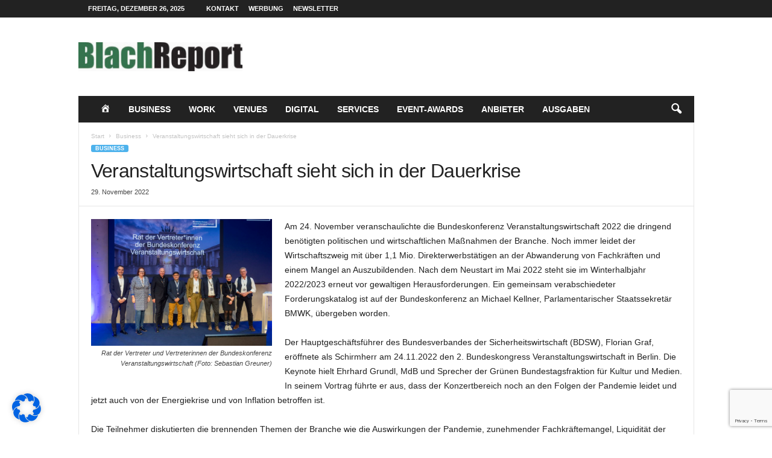

--- FILE ---
content_type: text/html; charset=UTF-8
request_url: https://www.blachreport.de/business/50424-veranstaltungswirtschaft-sieht-sich-in-der-dauerkrise/
body_size: 23581
content:
<!doctype html >
<!--[if IE 8]>    <html class="ie8" dir="ltr" lang="de" prefix="og: https://ogp.me/ns#"> <![endif]-->
<!--[if IE 9]>    <html class="ie9" dir="ltr" lang="de" prefix="og: https://ogp.me/ns#"> <![endif]-->
<!--[if gt IE 8]><!--> <html dir="ltr" lang="de" prefix="og: https://ogp.me/ns#"> <!--<![endif]-->
<head>
    
    <meta charset="UTF-8" />
    <meta name="viewport" content="width=device-width, initial-scale=1.0">
    <link rel="pingback" href="https://www.blachreport.de/xmlrpc.php" />
    	<style>img:is([sizes="auto" i], [sizes^="auto," i]) { contain-intrinsic-size: 3000px 1500px }</style>
	
		<!-- All in One SEO 4.9.2 - aioseo.com -->
		<title>Veranstaltungswirtschaft sieht sich in der Dauerkrise</title>
	<meta name="description" content="Am 24. November veranschaulichte die Bundeskonferenz Veranstaltungswirtschaft 2022 die dringend benötigten politischen und wirtschaftlichen Maßnahmen der Branche. Noch immer leidet der Wirtschaftszweig mit über 1,1 Mio. Direkterwerbstätigen an der Abwanderung von Fachkräften und einem Mangel an Auszubildenden. Nach dem Neustart im Mai 2022 steht sie im Winterhalbjahr 2022/2023 erneut vor gewaltigen Herausforderungen. Ein gemeinsam verabschiedeter" />
	<meta name="robots" content="max-image-preview:large" />
	<meta name="author" content="Peter Blach"/>
	<meta name="google-site-verification" content="yjjCuiNzGIhGb49g6XhSgMtaAXm1QuSfiLjlyD_pT50" />
	<meta name="keywords" content="alexander ostermeier,bundeskonferenz veranstaltungswirtschaft,christian eichenberger,marcel fery,veranstaltungsbranche,business" />
	<link rel="canonical" href="https://www.blachreport.de/business/50424-veranstaltungswirtschaft-sieht-sich-in-der-dauerkrise/" />
	<meta name="generator" content="All in One SEO (AIOSEO) 4.9.2" />
		<meta property="og:locale" content="de_DE" />
		<meta property="og:site_name" content="blachreport.de" />
		<meta property="og:type" content="article" />
		<meta property="og:title" content="Veranstaltungswirtschaft sieht sich in der Dauerkrise" />
		<meta property="og:description" content="Am 24. November veranschaulichte die Bundeskonferenz Veranstaltungswirtschaft 2022 die dringend benötigten politischen und wirtschaftlichen Maßnahmen der Branche. Noch immer leidet der Wirtschaftszweig mit über 1,1 Mio. Direkterwerbstätigen an der Abwanderung von Fachkräften und einem Mangel an Auszubildenden. Nach dem Neustart im Mai 2022 steht sie im Winterhalbjahr 2022/2023 erneut vor gewaltigen Herausforderungen. Ein gemeinsam verabschiedeter" />
		<meta property="og:url" content="https://www.blachreport.de/business/50424-veranstaltungswirtschaft-sieht-sich-in-der-dauerkrise/" />
		<meta property="article:published_time" content="2022-11-29T17:55:47+00:00" />
		<meta property="article:modified_time" content="2023-03-17T09:20:09+00:00" />
		<meta name="twitter:card" content="summary" />
		<meta name="twitter:title" content="Veranstaltungswirtschaft sieht sich in der Dauerkrise" />
		<meta name="twitter:description" content="Am 24. November veranschaulichte die Bundeskonferenz Veranstaltungswirtschaft 2022 die dringend benötigten politischen und wirtschaftlichen Maßnahmen der Branche. Noch immer leidet der Wirtschaftszweig mit über 1,1 Mio. Direkterwerbstätigen an der Abwanderung von Fachkräften und einem Mangel an Auszubildenden. Nach dem Neustart im Mai 2022 steht sie im Winterhalbjahr 2022/2023 erneut vor gewaltigen Herausforderungen. Ein gemeinsam verabschiedeter" />
		<!-- All in One SEO -->

<link rel="icon" type="image/png" href="https://www.blachreport.de/wp-content/uploads/2020/11/favicon.ico">
<!-- Open Graph Meta Tags generated by Blog2Social 873 - https://www.blog2social.com -->
<meta property="og:title" content="Veranstaltungswirtschaft sieht sich in der Dauerkrise"/>
<meta property="og:description" content="Am 24. November veranschaulichte die Bundeskonferenz Veranstaltungswirtschaft 2022 die dringend benötigten politischen und wirtschaftlichen Maßnahmen der Bran"/>
<meta property="og:url" content="/business/50424-veranstaltungswirtschaft-sieht-sich-in-der-dauerkrise/"/>
<meta property="og:image" content="https://www.blachreport.de/wp-content/uploads/2022/11/BuKo22_Rat.jpg"/>
<meta property="og:image:width" content="1714" />
<meta property="og:image:height" content="1200" />
<meta property="og:image:type" content="image/jpeg" />
<meta property="og:type" content="article"/>
<meta property="og:article:published_time" content="2022-11-29 18:55:47"/>
<meta property="og:article:modified_time" content="2023-03-17 10:20:09"/>
<meta property="og:article:tag" content="Alexander Ostermeier"/>
<meta property="og:article:tag" content="Bundeskonferenz Veranstaltungswirtschaft"/>
<meta property="og:article:tag" content="Christian Eichenberger"/>
<meta property="og:article:tag" content="Marcel Fery"/>
<meta property="og:article:tag" content="Veranstaltungsbranche"/>
<!-- Open Graph Meta Tags generated by Blog2Social 873 - https://www.blog2social.com -->

<!-- Twitter Card generated by Blog2Social 873 - https://www.blog2social.com -->
<meta name="twitter:card" content="summary">
<meta name="twitter:title" content="Veranstaltungswirtschaft sieht sich in der Dauerkrise"/>
<meta name="twitter:description" content="Am 24. November veranschaulichte die Bundeskonferenz Veranstaltungswirtschaft 2022 die dringend benötigten politischen und wirtschaftlichen Maßnahmen der Bran"/>
<meta name="twitter:image" content="https://www.blachreport.de/wp-content/uploads/2022/11/BuKo22_Rat.jpg"/>
<!-- Twitter Card generated by Blog2Social 873 - https://www.blog2social.com -->
<meta name="author" content="Peter Blach"/>
<link rel="alternate" type="application/rss+xml" title="BlachReport | Live-Kommunikation | Live-Marketing | Live-Events &raquo; Feed" href="https://www.blachreport.de/feed/" />
<script type="text/javascript">
/* <![CDATA[ */
window._wpemojiSettings = {"baseUrl":"https:\/\/s.w.org\/images\/core\/emoji\/16.0.1\/72x72\/","ext":".png","svgUrl":"https:\/\/s.w.org\/images\/core\/emoji\/16.0.1\/svg\/","svgExt":".svg","source":{"concatemoji":"https:\/\/www.blachreport.de\/wp-includes\/js\/wp-emoji-release.min.js?ver=6.8.3"}};
/*! This file is auto-generated */
!function(s,n){var o,i,e;function c(e){try{var t={supportTests:e,timestamp:(new Date).valueOf()};sessionStorage.setItem(o,JSON.stringify(t))}catch(e){}}function p(e,t,n){e.clearRect(0,0,e.canvas.width,e.canvas.height),e.fillText(t,0,0);var t=new Uint32Array(e.getImageData(0,0,e.canvas.width,e.canvas.height).data),a=(e.clearRect(0,0,e.canvas.width,e.canvas.height),e.fillText(n,0,0),new Uint32Array(e.getImageData(0,0,e.canvas.width,e.canvas.height).data));return t.every(function(e,t){return e===a[t]})}function u(e,t){e.clearRect(0,0,e.canvas.width,e.canvas.height),e.fillText(t,0,0);for(var n=e.getImageData(16,16,1,1),a=0;a<n.data.length;a++)if(0!==n.data[a])return!1;return!0}function f(e,t,n,a){switch(t){case"flag":return n(e,"\ud83c\udff3\ufe0f\u200d\u26a7\ufe0f","\ud83c\udff3\ufe0f\u200b\u26a7\ufe0f")?!1:!n(e,"\ud83c\udde8\ud83c\uddf6","\ud83c\udde8\u200b\ud83c\uddf6")&&!n(e,"\ud83c\udff4\udb40\udc67\udb40\udc62\udb40\udc65\udb40\udc6e\udb40\udc67\udb40\udc7f","\ud83c\udff4\u200b\udb40\udc67\u200b\udb40\udc62\u200b\udb40\udc65\u200b\udb40\udc6e\u200b\udb40\udc67\u200b\udb40\udc7f");case"emoji":return!a(e,"\ud83e\udedf")}return!1}function g(e,t,n,a){var r="undefined"!=typeof WorkerGlobalScope&&self instanceof WorkerGlobalScope?new OffscreenCanvas(300,150):s.createElement("canvas"),o=r.getContext("2d",{willReadFrequently:!0}),i=(o.textBaseline="top",o.font="600 32px Arial",{});return e.forEach(function(e){i[e]=t(o,e,n,a)}),i}function t(e){var t=s.createElement("script");t.src=e,t.defer=!0,s.head.appendChild(t)}"undefined"!=typeof Promise&&(o="wpEmojiSettingsSupports",i=["flag","emoji"],n.supports={everything:!0,everythingExceptFlag:!0},e=new Promise(function(e){s.addEventListener("DOMContentLoaded",e,{once:!0})}),new Promise(function(t){var n=function(){try{var e=JSON.parse(sessionStorage.getItem(o));if("object"==typeof e&&"number"==typeof e.timestamp&&(new Date).valueOf()<e.timestamp+604800&&"object"==typeof e.supportTests)return e.supportTests}catch(e){}return null}();if(!n){if("undefined"!=typeof Worker&&"undefined"!=typeof OffscreenCanvas&&"undefined"!=typeof URL&&URL.createObjectURL&&"undefined"!=typeof Blob)try{var e="postMessage("+g.toString()+"("+[JSON.stringify(i),f.toString(),p.toString(),u.toString()].join(",")+"));",a=new Blob([e],{type:"text/javascript"}),r=new Worker(URL.createObjectURL(a),{name:"wpTestEmojiSupports"});return void(r.onmessage=function(e){c(n=e.data),r.terminate(),t(n)})}catch(e){}c(n=g(i,f,p,u))}t(n)}).then(function(e){for(var t in e)n.supports[t]=e[t],n.supports.everything=n.supports.everything&&n.supports[t],"flag"!==t&&(n.supports.everythingExceptFlag=n.supports.everythingExceptFlag&&n.supports[t]);n.supports.everythingExceptFlag=n.supports.everythingExceptFlag&&!n.supports.flag,n.DOMReady=!1,n.readyCallback=function(){n.DOMReady=!0}}).then(function(){return e}).then(function(){var e;n.supports.everything||(n.readyCallback(),(e=n.source||{}).concatemoji?t(e.concatemoji):e.wpemoji&&e.twemoji&&(t(e.twemoji),t(e.wpemoji)))}))}((window,document),window._wpemojiSettings);
/* ]]> */
</script>
<link rel='stylesheet' id='acy_front_messages_css-css' href='https://www.blachreport.de/wp-content/plugins/acymailing/media/css/front/messages.min.css?v=1764692186&#038;ver=6.8.3' type='text/css' media='all' />
<link rel='stylesheet' id='dashicons-css' href='https://www.blachreport.de/wp-includes/css/dashicons.min.css?ver=6.8.3' type='text/css' media='all' />
<link rel='stylesheet' id='menu-icons-extra-css' href='https://www.blachreport.de/wp-content/plugins/menu-icons/css/extra.min.css?ver=0.13.20' type='text/css' media='all' />
<style id='wp-emoji-styles-inline-css' type='text/css'>

	img.wp-smiley, img.emoji {
		display: inline !important;
		border: none !important;
		box-shadow: none !important;
		height: 1em !important;
		width: 1em !important;
		margin: 0 0.07em !important;
		vertical-align: -0.1em !important;
		background: none !important;
		padding: 0 !important;
	}
</style>
<link rel='stylesheet' id='wp-block-library-css' href='https://www.blachreport.de/wp-includes/css/dist/block-library/style.min.css?ver=6.8.3' type='text/css' media='all' />
<style id='classic-theme-styles-inline-css' type='text/css'>
/*! This file is auto-generated */
.wp-block-button__link{color:#fff;background-color:#32373c;border-radius:9999px;box-shadow:none;text-decoration:none;padding:calc(.667em + 2px) calc(1.333em + 2px);font-size:1.125em}.wp-block-file__button{background:#32373c;color:#fff;text-decoration:none}
</style>
<link rel='stylesheet' id='aioseo/css/src/vue/standalone/blocks/table-of-contents/global.scss-css' href='https://www.blachreport.de/wp-content/plugins/all-in-one-seo-pack/dist/Lite/assets/css/table-of-contents/global.e90f6d47.css?ver=4.9.2' type='text/css' media='all' />
<style id='global-styles-inline-css' type='text/css'>
:root{--wp--preset--aspect-ratio--square: 1;--wp--preset--aspect-ratio--4-3: 4/3;--wp--preset--aspect-ratio--3-4: 3/4;--wp--preset--aspect-ratio--3-2: 3/2;--wp--preset--aspect-ratio--2-3: 2/3;--wp--preset--aspect-ratio--16-9: 16/9;--wp--preset--aspect-ratio--9-16: 9/16;--wp--preset--color--black: #000000;--wp--preset--color--cyan-bluish-gray: #abb8c3;--wp--preset--color--white: #ffffff;--wp--preset--color--pale-pink: #f78da7;--wp--preset--color--vivid-red: #cf2e2e;--wp--preset--color--luminous-vivid-orange: #ff6900;--wp--preset--color--luminous-vivid-amber: #fcb900;--wp--preset--color--light-green-cyan: #7bdcb5;--wp--preset--color--vivid-green-cyan: #00d084;--wp--preset--color--pale-cyan-blue: #8ed1fc;--wp--preset--color--vivid-cyan-blue: #0693e3;--wp--preset--color--vivid-purple: #9b51e0;--wp--preset--gradient--vivid-cyan-blue-to-vivid-purple: linear-gradient(135deg,rgba(6,147,227,1) 0%,rgb(155,81,224) 100%);--wp--preset--gradient--light-green-cyan-to-vivid-green-cyan: linear-gradient(135deg,rgb(122,220,180) 0%,rgb(0,208,130) 100%);--wp--preset--gradient--luminous-vivid-amber-to-luminous-vivid-orange: linear-gradient(135deg,rgba(252,185,0,1) 0%,rgba(255,105,0,1) 100%);--wp--preset--gradient--luminous-vivid-orange-to-vivid-red: linear-gradient(135deg,rgba(255,105,0,1) 0%,rgb(207,46,46) 100%);--wp--preset--gradient--very-light-gray-to-cyan-bluish-gray: linear-gradient(135deg,rgb(238,238,238) 0%,rgb(169,184,195) 100%);--wp--preset--gradient--cool-to-warm-spectrum: linear-gradient(135deg,rgb(74,234,220) 0%,rgb(151,120,209) 20%,rgb(207,42,186) 40%,rgb(238,44,130) 60%,rgb(251,105,98) 80%,rgb(254,248,76) 100%);--wp--preset--gradient--blush-light-purple: linear-gradient(135deg,rgb(255,206,236) 0%,rgb(152,150,240) 100%);--wp--preset--gradient--blush-bordeaux: linear-gradient(135deg,rgb(254,205,165) 0%,rgb(254,45,45) 50%,rgb(107,0,62) 100%);--wp--preset--gradient--luminous-dusk: linear-gradient(135deg,rgb(255,203,112) 0%,rgb(199,81,192) 50%,rgb(65,88,208) 100%);--wp--preset--gradient--pale-ocean: linear-gradient(135deg,rgb(255,245,203) 0%,rgb(182,227,212) 50%,rgb(51,167,181) 100%);--wp--preset--gradient--electric-grass: linear-gradient(135deg,rgb(202,248,128) 0%,rgb(113,206,126) 100%);--wp--preset--gradient--midnight: linear-gradient(135deg,rgb(2,3,129) 0%,rgb(40,116,252) 100%);--wp--preset--font-size--small: 10px;--wp--preset--font-size--medium: 20px;--wp--preset--font-size--large: 30px;--wp--preset--font-size--x-large: 42px;--wp--preset--font-size--regular: 14px;--wp--preset--font-size--larger: 48px;--wp--preset--spacing--20: 0.44rem;--wp--preset--spacing--30: 0.67rem;--wp--preset--spacing--40: 1rem;--wp--preset--spacing--50: 1.5rem;--wp--preset--spacing--60: 2.25rem;--wp--preset--spacing--70: 3.38rem;--wp--preset--spacing--80: 5.06rem;--wp--preset--shadow--natural: 6px 6px 9px rgba(0, 0, 0, 0.2);--wp--preset--shadow--deep: 12px 12px 50px rgba(0, 0, 0, 0.4);--wp--preset--shadow--sharp: 6px 6px 0px rgba(0, 0, 0, 0.2);--wp--preset--shadow--outlined: 6px 6px 0px -3px rgba(255, 255, 255, 1), 6px 6px rgba(0, 0, 0, 1);--wp--preset--shadow--crisp: 6px 6px 0px rgba(0, 0, 0, 1);}:where(.is-layout-flex){gap: 0.5em;}:where(.is-layout-grid){gap: 0.5em;}body .is-layout-flex{display: flex;}.is-layout-flex{flex-wrap: wrap;align-items: center;}.is-layout-flex > :is(*, div){margin: 0;}body .is-layout-grid{display: grid;}.is-layout-grid > :is(*, div){margin: 0;}:where(.wp-block-columns.is-layout-flex){gap: 2em;}:where(.wp-block-columns.is-layout-grid){gap: 2em;}:where(.wp-block-post-template.is-layout-flex){gap: 1.25em;}:where(.wp-block-post-template.is-layout-grid){gap: 1.25em;}.has-black-color{color: var(--wp--preset--color--black) !important;}.has-cyan-bluish-gray-color{color: var(--wp--preset--color--cyan-bluish-gray) !important;}.has-white-color{color: var(--wp--preset--color--white) !important;}.has-pale-pink-color{color: var(--wp--preset--color--pale-pink) !important;}.has-vivid-red-color{color: var(--wp--preset--color--vivid-red) !important;}.has-luminous-vivid-orange-color{color: var(--wp--preset--color--luminous-vivid-orange) !important;}.has-luminous-vivid-amber-color{color: var(--wp--preset--color--luminous-vivid-amber) !important;}.has-light-green-cyan-color{color: var(--wp--preset--color--light-green-cyan) !important;}.has-vivid-green-cyan-color{color: var(--wp--preset--color--vivid-green-cyan) !important;}.has-pale-cyan-blue-color{color: var(--wp--preset--color--pale-cyan-blue) !important;}.has-vivid-cyan-blue-color{color: var(--wp--preset--color--vivid-cyan-blue) !important;}.has-vivid-purple-color{color: var(--wp--preset--color--vivid-purple) !important;}.has-black-background-color{background-color: var(--wp--preset--color--black) !important;}.has-cyan-bluish-gray-background-color{background-color: var(--wp--preset--color--cyan-bluish-gray) !important;}.has-white-background-color{background-color: var(--wp--preset--color--white) !important;}.has-pale-pink-background-color{background-color: var(--wp--preset--color--pale-pink) !important;}.has-vivid-red-background-color{background-color: var(--wp--preset--color--vivid-red) !important;}.has-luminous-vivid-orange-background-color{background-color: var(--wp--preset--color--luminous-vivid-orange) !important;}.has-luminous-vivid-amber-background-color{background-color: var(--wp--preset--color--luminous-vivid-amber) !important;}.has-light-green-cyan-background-color{background-color: var(--wp--preset--color--light-green-cyan) !important;}.has-vivid-green-cyan-background-color{background-color: var(--wp--preset--color--vivid-green-cyan) !important;}.has-pale-cyan-blue-background-color{background-color: var(--wp--preset--color--pale-cyan-blue) !important;}.has-vivid-cyan-blue-background-color{background-color: var(--wp--preset--color--vivid-cyan-blue) !important;}.has-vivid-purple-background-color{background-color: var(--wp--preset--color--vivid-purple) !important;}.has-black-border-color{border-color: var(--wp--preset--color--black) !important;}.has-cyan-bluish-gray-border-color{border-color: var(--wp--preset--color--cyan-bluish-gray) !important;}.has-white-border-color{border-color: var(--wp--preset--color--white) !important;}.has-pale-pink-border-color{border-color: var(--wp--preset--color--pale-pink) !important;}.has-vivid-red-border-color{border-color: var(--wp--preset--color--vivid-red) !important;}.has-luminous-vivid-orange-border-color{border-color: var(--wp--preset--color--luminous-vivid-orange) !important;}.has-luminous-vivid-amber-border-color{border-color: var(--wp--preset--color--luminous-vivid-amber) !important;}.has-light-green-cyan-border-color{border-color: var(--wp--preset--color--light-green-cyan) !important;}.has-vivid-green-cyan-border-color{border-color: var(--wp--preset--color--vivid-green-cyan) !important;}.has-pale-cyan-blue-border-color{border-color: var(--wp--preset--color--pale-cyan-blue) !important;}.has-vivid-cyan-blue-border-color{border-color: var(--wp--preset--color--vivid-cyan-blue) !important;}.has-vivid-purple-border-color{border-color: var(--wp--preset--color--vivid-purple) !important;}.has-vivid-cyan-blue-to-vivid-purple-gradient-background{background: var(--wp--preset--gradient--vivid-cyan-blue-to-vivid-purple) !important;}.has-light-green-cyan-to-vivid-green-cyan-gradient-background{background: var(--wp--preset--gradient--light-green-cyan-to-vivid-green-cyan) !important;}.has-luminous-vivid-amber-to-luminous-vivid-orange-gradient-background{background: var(--wp--preset--gradient--luminous-vivid-amber-to-luminous-vivid-orange) !important;}.has-luminous-vivid-orange-to-vivid-red-gradient-background{background: var(--wp--preset--gradient--luminous-vivid-orange-to-vivid-red) !important;}.has-very-light-gray-to-cyan-bluish-gray-gradient-background{background: var(--wp--preset--gradient--very-light-gray-to-cyan-bluish-gray) !important;}.has-cool-to-warm-spectrum-gradient-background{background: var(--wp--preset--gradient--cool-to-warm-spectrum) !important;}.has-blush-light-purple-gradient-background{background: var(--wp--preset--gradient--blush-light-purple) !important;}.has-blush-bordeaux-gradient-background{background: var(--wp--preset--gradient--blush-bordeaux) !important;}.has-luminous-dusk-gradient-background{background: var(--wp--preset--gradient--luminous-dusk) !important;}.has-pale-ocean-gradient-background{background: var(--wp--preset--gradient--pale-ocean) !important;}.has-electric-grass-gradient-background{background: var(--wp--preset--gradient--electric-grass) !important;}.has-midnight-gradient-background{background: var(--wp--preset--gradient--midnight) !important;}.has-small-font-size{font-size: var(--wp--preset--font-size--small) !important;}.has-medium-font-size{font-size: var(--wp--preset--font-size--medium) !important;}.has-large-font-size{font-size: var(--wp--preset--font-size--large) !important;}.has-x-large-font-size{font-size: var(--wp--preset--font-size--x-large) !important;}
:where(.wp-block-post-template.is-layout-flex){gap: 1.25em;}:where(.wp-block-post-template.is-layout-grid){gap: 1.25em;}
:where(.wp-block-columns.is-layout-flex){gap: 2em;}:where(.wp-block-columns.is-layout-grid){gap: 2em;}
:root :where(.wp-block-pullquote){font-size: 1.5em;line-height: 1.6;}
</style>
<link rel='stylesheet' id='contact-form-7-css' href='https://www.blachreport.de/wp-content/plugins/contact-form-7/includes/css/styles.css?ver=6.1.4' type='text/css' media='all' />
<link rel='stylesheet' id='borlabs-cookie-css' href='https://www.blachreport.de/wp-content/cache/borlabs-cookie/borlabs-cookie_1_de.css?ver=2.3.3-12' type='text/css' media='all' />
<link rel='stylesheet' id='td-theme-css' href='https://www.blachreport.de/wp-content/themes/Newsmag/style.css?ver=5.4.3.3' type='text/css' media='all' />
<style id='td-theme-inline-css' type='text/css'>
    
        /* custom css - generated by TagDiv Composer */
        @media (max-width: 767px) {
            .td-header-desktop-wrap {
                display: none;
            }
        }
        @media (min-width: 767px) {
            .td-header-mobile-wrap {
                display: none;
            }
        }
    
	
</style>
<link rel='stylesheet' id='yop-public-css' href='https://www.blachreport.de/wp-content/plugins/yop-poll-pro/public/assets/css/yop-poll-public-6.5.32.css?ver=6.8.3' type='text/css' media='all' />
<link rel='stylesheet' id='td-legacy-framework-front-style-css' href='https://www.blachreport.de/wp-content/plugins/td-composer/legacy/Newsmag/assets/css/td_legacy_main.css?ver=e5fcc38395b0030bac3ad179898970d6xzx' type='text/css' media='all' />
<script type="text/javascript" id="acy_front_messages_js-js-before">
/* <![CDATA[ */
var ACYM_AJAX_START = "https://www.blachreport.de/wp-admin/admin-ajax.php";
            var ACYM_AJAX_PARAMS = "?action=acymailing_router&noheader=1&nocache=1766772593";
            var ACYM_AJAX = ACYM_AJAX_START + ACYM_AJAX_PARAMS;
/* ]]> */
</script>
<script type="text/javascript" src="https://www.blachreport.de/wp-content/plugins/acymailing/media/js/front/messages.min.js?v=1764692186&amp;ver=6.8.3" id="acy_front_messages_js-js"></script>
<script type="text/javascript" src="https://www.blachreport.de/wp-includes/js/jquery/jquery.min.js?ver=3.7.1" id="jquery-core-js"></script>
<script type="text/javascript" src="https://www.blachreport.de/wp-includes/js/jquery/jquery-migrate.min.js?ver=3.4.1" id="jquery-migrate-js"></script>
<script type="text/javascript" id="borlabs-cookie-prioritize-js-extra">
/* <![CDATA[ */
var borlabsCookiePrioritized = {"domain":"www.blachreport.de","path":"\/","version":"1","bots":"1","optInJS":{"statistics":{"matomo":"[base64]"}}};
/* ]]> */
</script>
<script type="text/javascript" src="https://www.blachreport.de/wp-content/plugins/borlabs-cookie/assets/javascript/borlabs-cookie-prioritize.min.js?ver=2.3.3" id="borlabs-cookie-prioritize-js"></script>
<link rel="https://api.w.org/" href="https://www.blachreport.de/wp-json/" /><link rel="alternate" title="JSON" type="application/json" href="https://www.blachreport.de/wp-json/wp/v2/posts/50424" /><link rel="EditURI" type="application/rsd+xml" title="RSD" href="https://www.blachreport.de/xmlrpc.php?rsd" />
<meta name="generator" content="WordPress 6.8.3" />
<link rel='shortlink' href='https://www.blachreport.de/?p=50424' />
<link rel="alternate" title="oEmbed (JSON)" type="application/json+oembed" href="https://www.blachreport.de/wp-json/oembed/1.0/embed?url=https%3A%2F%2Fwww.blachreport.de%2Fbusiness%2F50424-veranstaltungswirtschaft-sieht-sich-in-der-dauerkrise%2F" />
<link rel="alternate" title="oEmbed (XML)" type="text/xml+oembed" href="https://www.blachreport.de/wp-json/oembed/1.0/embed?url=https%3A%2F%2Fwww.blachreport.de%2Fbusiness%2F50424-veranstaltungswirtschaft-sieht-sich-in-der-dauerkrise%2F&#038;format=xml" />

<!-- JS generated by theme -->

<script type="text/javascript" id="td-generated-header-js">
    
    

	    var tdBlocksArray = []; //here we store all the items for the current page

	    // td_block class - each ajax block uses a object of this class for requests
	    function tdBlock() {
		    this.id = '';
		    this.block_type = 1; //block type id (1-234 etc)
		    this.atts = '';
		    this.td_column_number = '';
		    this.td_current_page = 1; //
		    this.post_count = 0; //from wp
		    this.found_posts = 0; //from wp
		    this.max_num_pages = 0; //from wp
		    this.td_filter_value = ''; //current live filter value
		    this.is_ajax_running = false;
		    this.td_user_action = ''; // load more or infinite loader (used by the animation)
		    this.header_color = '';
		    this.ajax_pagination_infinite_stop = ''; //show load more at page x
	    }

        // td_js_generator - mini detector
        ( function () {
            var htmlTag = document.getElementsByTagName("html")[0];

	        if ( navigator.userAgent.indexOf("MSIE 10.0") > -1 ) {
                htmlTag.className += ' ie10';
            }

            if ( !!navigator.userAgent.match(/Trident.*rv\:11\./) ) {
                htmlTag.className += ' ie11';
            }

	        if ( navigator.userAgent.indexOf("Edge") > -1 ) {
                htmlTag.className += ' ieEdge';
            }

            if ( /(iPad|iPhone|iPod)/g.test(navigator.userAgent) ) {
                htmlTag.className += ' td-md-is-ios';
            }

            var user_agent = navigator.userAgent.toLowerCase();
            if ( user_agent.indexOf("android") > -1 ) {
                htmlTag.className += ' td-md-is-android';
            }

            if ( -1 !== navigator.userAgent.indexOf('Mac OS X')  ) {
                htmlTag.className += ' td-md-is-os-x';
            }

            if ( /chrom(e|ium)/.test(navigator.userAgent.toLowerCase()) ) {
               htmlTag.className += ' td-md-is-chrome';
            }

            if ( -1 !== navigator.userAgent.indexOf('Firefox') ) {
                htmlTag.className += ' td-md-is-firefox';
            }

            if ( -1 !== navigator.userAgent.indexOf('Safari') && -1 === navigator.userAgent.indexOf('Chrome') ) {
                htmlTag.className += ' td-md-is-safari';
            }

            if( -1 !== navigator.userAgent.indexOf('IEMobile') ){
                htmlTag.className += ' td-md-is-iemobile';
            }

        })();

        var tdLocalCache = {};

        ( function () {
            "use strict";

            tdLocalCache = {
                data: {},
                remove: function (resource_id) {
                    delete tdLocalCache.data[resource_id];
                },
                exist: function (resource_id) {
                    return tdLocalCache.data.hasOwnProperty(resource_id) && tdLocalCache.data[resource_id] !== null;
                },
                get: function (resource_id) {
                    return tdLocalCache.data[resource_id];
                },
                set: function (resource_id, cachedData) {
                    tdLocalCache.remove(resource_id);
                    tdLocalCache.data[resource_id] = cachedData;
                }
            };
        })();

    
    
var td_viewport_interval_list=[{"limitBottom":767,"sidebarWidth":251},{"limitBottom":1023,"sidebarWidth":339}];
var td_animation_stack_effect="type0";
var tds_animation_stack=true;
var td_animation_stack_specific_selectors=".entry-thumb, img, .td-lazy-img";
var td_animation_stack_general_selectors=".td-animation-stack img, .td-animation-stack .entry-thumb, .post img, .td-animation-stack .td-lazy-img";
var tds_general_modal_image="yes";
var tdc_is_installed="yes";
var td_ajax_url="https:\/\/www.blachreport.de\/wp-admin\/admin-ajax.php?td_theme_name=Newsmag&v=5.4.3.3";
var td_get_template_directory_uri="https:\/\/www.blachreport.de\/wp-content\/plugins\/td-composer\/legacy\/common";
var tds_snap_menu="";
var tds_logo_on_sticky="";
var tds_header_style="3";
var td_please_wait="Bitte warten...";
var td_email_user_pass_incorrect="Benutzername oder Passwort falsch!";
var td_email_user_incorrect="E-Mail-Adresse oder Benutzername falsch!";
var td_email_incorrect="E-Mail-Adresse nicht korrekt!";
var td_user_incorrect="Username incorrect!";
var td_email_user_empty="Email or username empty!";
var td_pass_empty="Pass empty!";
var td_pass_pattern_incorrect="Invalid Pass Pattern!";
var td_retype_pass_incorrect="Retyped Pass incorrect!";
var tds_more_articles_on_post_enable="";
var tds_more_articles_on_post_time_to_wait="";
var tds_more_articles_on_post_pages_distance_from_top=0;
var tds_captcha="";
var tds_theme_color_site_wide="#4db2ec";
var tds_smart_sidebar="enabled";
var tdThemeName="Newsmag";
var tdThemeNameWl="Newsmag";
var td_magnific_popup_translation_tPrev="Vorherige (Pfeiltaste links)";
var td_magnific_popup_translation_tNext="Weiter (rechte Pfeiltaste)";
var td_magnific_popup_translation_tCounter="%curr% von %total%";
var td_magnific_popup_translation_ajax_tError="Der Inhalt von %url% konnte nicht geladen werden.";
var td_magnific_popup_translation_image_tError="Das Bild #%curr% konnte nicht geladen werden.";
var tdBlockNonce="afe971c90c";
var tdMobileMenu="enabled";
var tdMobileSearch="enabled";
var tdDateNamesI18n={"month_names":["Januar","Februar","M\u00e4rz","April","Mai","Juni","Juli","August","September","Oktober","November","Dezember"],"month_names_short":["Jan.","Feb.","M\u00e4rz","Apr.","Mai","Juni","Juli","Aug.","Sep.","Okt.","Nov.","Dez."],"day_names":["Sonntag","Montag","Dienstag","Mittwoch","Donnerstag","Freitag","Samstag"],"day_names_short":["So.","Mo.","Di.","Mi.","Do.","Fr.","Sa."]};
var td_deploy_mode="deploy";
var td_ad_background_click_link="";
var td_ad_background_click_target="";
</script>


<!-- Header style compiled by theme -->

<style>
/* custom css - generated by TagDiv Composer */
    
.td-module-exclusive .td-module-title a:before {
        content: 'EXKLUSIV';
    }
</style>

<script async src="https://securepubads.g.doubleclick.net/tag/js/gpt.js"></script>
<script>
	window.googletag = window.googletag || {cmd: []};
	googletag.cmd.push(function() {
		googletag.defineSlot('/2330941/BlacReport_728x90', [728, 90], 'div-gpt-ad-1606142834960-0').addService(googletag.pubads());
		googletag.pubads().enableSingleRequest();
		googletag.enableServices();
	});
</script>
<script>
	window.googletag = window.googletag || {cmd: []};
	googletag.cmd.push(function() {
		googletag.defineSlot('/2330941/BlachReport_336x280', [336, 280], 'div-gpt-ad-1606222435751-0').addService(googletag.pubads());
		googletag.pubads().enableSingleRequest();
		googletag.enableServices();
	});
</script>
<!-- Matomo -->
<script>
  var _paq = window._paq = window._paq || [];
  /* tracker methods like "setCustomDimension" should be called before "trackPageView" */
  _paq.push(['trackPageView']);
  _paq.push(['enableLinkTracking']);
  (function() {
    var u="https://metrics.wrede-it.com/";
    _paq.push(['setTrackerUrl', u+'matomo.php']);
    _paq.push(['setSiteId', '13']);
    var d=document, g=d.createElement('script'), s=d.getElementsByTagName('script')[0];
    g.async=true; g.src=u+'matomo.js'; s.parentNode.insertBefore(g,s);
  })();
</script>
<noscript><p><img referrerpolicy="no-referrer-when-downgrade" src="https://metrics.wrede-it.com/matomo.php?idsite=13&rec=1" style="border:0;" alt="" /></p></noscript>
<!-- End Matomo Code -->


<script type="application/ld+json">
    {
        "@context": "https://schema.org",
        "@type": "BreadcrumbList",
        "itemListElement": [
            {
                "@type": "ListItem",
                "position": 1,
                "item": {
                    "@type": "WebSite",
                    "@id": "https://www.blachreport.de/",
                    "name": "Start"
                }
            },
            {
                "@type": "ListItem",
                "position": 2,
                    "item": {
                    "@type": "WebPage",
                    "@id": "https://www.blachreport.de/category/business/",
                    "name": "Business"
                }
            }
            ,{
                "@type": "ListItem",
                "position": 3,
                    "item": {
                    "@type": "WebPage",
                    "@id": "https://www.blachreport.de/business/50424-veranstaltungswirtschaft-sieht-sich-in-der-dauerkrise/",
                    "name": "Veranstaltungswirtschaft sieht sich in der Dauerkrise"                                
                }
            }    
        ]
    }
</script>
	<style id="tdw-css-placeholder">/* custom css - generated by TagDiv Composer */
.td_block_6 .td-post-date,
.td_block_14 .td-post-date,
.providers .td-post-date {
  display: none;
}
</style></head>

<body class="wp-singular post-template-default single single-post postid-50424 single-format-standard wp-theme-Newsmag veranstaltungswirtschaft-sieht-sich-in-der-dauerkrise global-block-template-1 single_template_1 td-animation-stack-type0 td-full-layout" itemscope="itemscope" itemtype="https://schema.org/WebPage">

        <div class="td-scroll-up  td-hide-scroll-up-on-mob"  style="display:none;"><i class="td-icon-menu-up"></i></div>

    
    <div class="td-menu-background"></div>
<div id="td-mobile-nav">
    <div class="td-mobile-container">
        <!-- mobile menu top section -->
        <div class="td-menu-socials-wrap">
            <!-- socials -->
            <div class="td-menu-socials">
                            </div>
            <!-- close button -->
            <div class="td-mobile-close">
                <span><i class="td-icon-close-mobile"></i></span>
            </div>
        </div>

        <!-- login section -->
        
        <!-- menu section -->
        <div class="td-mobile-content">
            <div class="menu-wp-mainmenu-container"><ul id="menu-wp-mainmenu" class="td-mobile-main-menu"><li id="menu-item-28919" class="menu-item menu-item-type-post_type menu-item-object-page menu-item-home menu-item-first menu-item-28919"><a href="https://www.blachreport.de/"><i class="_mi dashicons dashicons-admin-home" aria-hidden="true"></i><span class="visuallyhidden">Home</span></a></li>
<li id="menu-item-28895" class="menu-item menu-item-type-post_type menu-item-object-page menu-item-28895"><a href="https://www.blachreport.de/business/">Business</a></li>
<li id="menu-item-28914" class="menu-item menu-item-type-post_type menu-item-object-page menu-item-28914"><a href="https://www.blachreport.de/work/">Work</a></li>
<li id="menu-item-28913" class="menu-item menu-item-type-post_type menu-item-object-page menu-item-28913"><a href="https://www.blachreport.de/venues/">Venues</a></li>
<li id="menu-item-28912" class="menu-item menu-item-type-post_type menu-item-object-page menu-item-28912"><a href="https://www.blachreport.de/digital/">Digital</a></li>
<li id="menu-item-28911" class="menu-item menu-item-type-post_type menu-item-object-page menu-item-28911"><a href="https://www.blachreport.de/services/">Services</a></li>
<li id="menu-item-54885" class="menu-item menu-item-type-post_type menu-item-object-page menu-item-54885"><a href="https://www.blachreport.de/event-awards/">Event-Awards</a></li>
<li id="menu-item-28910" class="menu-item menu-item-type-post_type menu-item-object-page menu-item-28910"><a href="https://www.blachreport.de/anbieter/">Anbieter</a></li>
<li id="menu-item-57532" class="menu-item menu-item-type-post_type menu-item-object-page menu-item-57532"><a href="https://www.blachreport.de/ausgaben/">Ausgaben</a></li>
</ul></div>        </div>
    </div>

    <!-- register/login section -->
    </div>    <div class="td-search-background"></div>
<div class="td-search-wrap-mob">
	<div class="td-drop-down-search">
		<form method="get" class="td-search-form" action="https://www.blachreport.de/">
			<!-- close button -->
			<div class="td-search-close">
				<span><i class="td-icon-close-mobile"></i></span>
			</div>
			<div role="search" class="td-search-input">
				<span>Suche</span>
				<input id="td-header-search-mob" type="text" value="" name="s" autocomplete="off" />
			</div>
		</form>
		<div id="td-aj-search-mob"></div>
	</div>
</div>

    <div id="td-outer-wrap">
    
        <div class="td-outer-container">
        
            <!--
Header style 3
-->
<div class="td-header-wrap td-header-style-3">
    <div class="td-top-menu-full">
        <div class="td-header-row td-header-top-menu td-make-full">
            
    <div class="td-top-bar-container top-bar-style-1">
        <div class="td-header-sp-top-menu">

            <div class="td_data_time">
            <div >

                Freitag, Dezember 26, 2025
            </div>
        </div>
    <div class="menu-top-container"><ul id="menu-wp-topmenu" class="top-header-menu"><li id="menu-item-28943" class="menu-item menu-item-type-post_type menu-item-object-page menu-item-first td-menu-item td-normal-menu menu-item-28943"><a href="https://www.blachreport.de/kontakt/">Kontakt</a></li>
<li id="menu-item-28950" class="menu-item menu-item-type-post_type menu-item-object-page td-menu-item td-normal-menu menu-item-28950"><a href="https://www.blachreport.de/werbung/">Werbung</a></li>
<li id="menu-item-31007" class="menu-item menu-item-type-post_type menu-item-object-page td-menu-item td-normal-menu menu-item-31007"><a href="https://www.blachreport.de/newsletter/">Newsletter</a></li>
</ul></div></div>            </div>

        </div>
    </div>

    <div class="td-header-container">
        <div class="td-header-row td-header-header">
            <div class="td-header-sp-logo">
                        <a class="td-main-logo" href="https://www.blachreport.de/">
            <img class="td-retina-data" data-retina="/wp-content/uploads/2020/10/BR-Logo-300x52.jpg" src="/wp-content/uploads/2020/10/BR-Logo-300x52.jpg" alt=""  width="" height=""/>
            <span class="td-visual-hidden">BlachReport | Live-Kommunikation | Live-Marketing | Live-Events</span>
        </a>
                </div>
            <div class="td-header-sp-rec">
                
<div class="td-header-ad-wrap  td-ad-m td-ad-tp td-ad-p">
    <div class="td-a-rec td-a-rec-id-header  tdi_1 td_block_template_1"><!-- /2330941/BlacReport_728x90 (Header AD) -->
<div id='div-gpt-ad-1606142834960-0' style='width: 728px; height: 90px;'>
	<script>
		googletag.cmd.push(function() { googletag.display('div-gpt-ad-1606142834960-0'); });
	</script>
</div></div>

</div>            </div>
        </div>

        <div class="td-header-menu-wrap">
            <div class="td-header-row td-header-main-menu">
                <div id="td-header-menu" role="navigation">
        <div id="td-top-mobile-toggle"><span><i class="td-icon-font td-icon-mobile"></i></span></div>
        <div class="td-main-menu-logo td-logo-in-header">
            <a  class="td-main-logo" href="https://www.blachreport.de/">
        <img class="td-retina-data" data-retina="/wp-content/uploads/2020/10/BR-Logo-300x52.jpg" src="/wp-content/uploads/2020/10/BR-Logo-300x52.jpg" alt=""  width="" height=""/>
    </a>
        </div>
    <div class="menu-wp-mainmenu-container"><ul id="menu-wp-mainmenu-1" class="sf-menu"><li class="menu-item menu-item-type-post_type menu-item-object-page menu-item-home menu-item-first td-menu-item td-normal-menu menu-item-28919"><a href="https://www.blachreport.de/"><i class="_mi dashicons dashicons-admin-home" aria-hidden="true"></i><span class="visuallyhidden">Home</span></a></li>
<li class="menu-item menu-item-type-post_type menu-item-object-page td-menu-item td-normal-menu menu-item-28895"><a href="https://www.blachreport.de/business/">Business</a></li>
<li class="menu-item menu-item-type-post_type menu-item-object-page td-menu-item td-normal-menu menu-item-28914"><a href="https://www.blachreport.de/work/">Work</a></li>
<li class="menu-item menu-item-type-post_type menu-item-object-page td-menu-item td-normal-menu menu-item-28913"><a href="https://www.blachreport.de/venues/">Venues</a></li>
<li class="menu-item menu-item-type-post_type menu-item-object-page td-menu-item td-normal-menu menu-item-28912"><a href="https://www.blachreport.de/digital/">Digital</a></li>
<li class="menu-item menu-item-type-post_type menu-item-object-page td-menu-item td-normal-menu menu-item-28911"><a href="https://www.blachreport.de/services/">Services</a></li>
<li class="menu-item menu-item-type-post_type menu-item-object-page td-menu-item td-normal-menu menu-item-54885"><a href="https://www.blachreport.de/event-awards/">Event-Awards</a></li>
<li class="menu-item menu-item-type-post_type menu-item-object-page td-menu-item td-normal-menu menu-item-28910"><a href="https://www.blachreport.de/anbieter/">Anbieter</a></li>
<li class="menu-item menu-item-type-post_type menu-item-object-page td-menu-item td-normal-menu menu-item-57532"><a href="https://www.blachreport.de/ausgaben/">Ausgaben</a></li>
</ul></div></div>

<div class="td-search-wrapper">
    <div id="td-top-search">
        <!-- Search -->
        <div class="header-search-wrap">
            <div class="dropdown header-search">
                <a id="td-header-search-button" href="#" role="button" aria-label="search icon" class="dropdown-toggle " data-toggle="dropdown"><i class="td-icon-search"></i></a>
                                <span id="td-header-search-button-mob" class="dropdown-toggle " data-toggle="dropdown"><i class="td-icon-search"></i></span>
                            </div>
        </div>
    </div>
</div>

<div class="header-search-wrap">
	<div class="dropdown header-search">
		<div class="td-drop-down-search">
			<form method="get" class="td-search-form" action="https://www.blachreport.de/">
				<div role="search" class="td-head-form-search-wrap">
					<input class="needsclick" id="td-header-search" type="text" value="" name="s" autocomplete="off" /><input class="wpb_button wpb_btn-inverse btn" type="submit" id="td-header-search-top" value="Suche" />
				</div>
			</form>
			<div id="td-aj-search"></div>
		</div>
	</div>
</div>            </div>
        </div>
    </div>
</div><div class="td-container td-post-template-1">
    <div class="td-container-border">
        <div class="td-pb-row">
                                <div class="td-pb-span12 td-main-content" role="main">
                        <div class="td-ss-main-content">
                            

    <article id="post-50424" class="post-50424 post type-post status-publish format-standard has-post-thumbnail hentry category-business tag-alexander-ostermeier tag-bundeskonferenz-veranstaltungswirtschaft tag-christian-eichenberger tag-marcel-fery tag-veranstaltungsbranche" itemscope itemtype="https://schema.org/Article">
        <div class="td-post-header td-pb-padding-side">
            <div class="entry-crumbs"><span><a title="" class="entry-crumb" href="https://www.blachreport.de/">Start</a></span> <i class="td-icon-right td-bread-sep"></i> <span><a title="Alle Beiträge anzeigen Business" class="entry-crumb" href="https://www.blachreport.de/category/business/">Business</a></span> <i class="td-icon-right td-bread-sep td-bred-no-url-last"></i> <span class="td-bred-no-url-last">Veranstaltungswirtschaft sieht sich in der Dauerkrise</span></div>
            <ul class="td-category"><li class="entry-category"><a  href="https://www.blachreport.de/category/business/">Business</a></li></ul>
            <header>
                <h1 class="entry-title">Veranstaltungswirtschaft sieht sich in der Dauerkrise</h1>

                

                <div class="meta-info">

                                        <span class="td-post-date"><time class="entry-date updated td-module-date" datetime="2022-11-29T18:55:47+01:00" >29. November 2022</time></span>                                        <div class="td-post-views"><i class="td-icon-views"></i><span class="td-nr-views-50424">1718</span></div>                                    </div>
            </header>


        </div>

        

        <div class="td-post-content td-pb-padding-side">
            <div class="td-featured-image-rec">

            <div class="td-post-featured-image"><figure><a href="https://www.blachreport.de/wp-content/uploads/2022/11/BuKo22_Rat.jpg" data-caption="Rat der Vertreter und Vertreterinnen der Bundeskonferenz Veranstaltungswirtschaft (Foto: Sebastian Greuner) "><img width="1714" height="1200" class="entry-thumb td-modal-image" src="https://www.blachreport.de/wp-content/uploads/2022/11/BuKo22_Rat.jpg" srcset="https://www.blachreport.de/wp-content/uploads/2022/11/BuKo22_Rat.jpg 1714w, https://www.blachreport.de/wp-content/uploads/2022/11/BuKo22_Rat-300x210.jpg 300w, https://www.blachreport.de/wp-content/uploads/2022/11/BuKo22_Rat-1024x717.jpg 1024w, https://www.blachreport.de/wp-content/uploads/2022/11/BuKo22_Rat-150x105.jpg 150w, https://www.blachreport.de/wp-content/uploads/2022/11/BuKo22_Rat-768x538.jpg 768w, https://www.blachreport.de/wp-content/uploads/2022/11/BuKo22_Rat-1536x1075.jpg 1536w, https://www.blachreport.de/wp-content/uploads/2022/11/BuKo22_Rat-600x420.jpg 600w, https://www.blachreport.de/wp-content/uploads/2022/11/BuKo22_Rat-640x448.jpg 640w, https://www.blachreport.de/wp-content/uploads/2022/11/BuKo22_Rat-681x477.jpg 681w" sizes="(max-width: 1714px) 100vw, 1714px" alt="" title="fwd"/></a><figcaption class="wp-caption-text">Rat der Vertreter und Vertreterinnen der Bundeskonferenz Veranstaltungswirtschaft (Foto: Sebastian Greuner) </figcaption></figure></div>            </div>


            <p>Am 24. November veranschaulichte die Bundeskonferenz Veranstaltungswirtschaft 2022 die dringend benötigten politischen und wirtschaftlichen Maßnahmen der Branche. Noch immer leidet der Wirtschaftszweig mit über 1,1 Mio. Direkterwerbstätigen an der Abwanderung von Fachkräften und einem Mangel an Auszubildenden. Nach dem Neustart im Mai 2022 steht sie im Winterhalbjahr 2022/2023 erneut vor gewaltigen Herausforderungen. Ein gemeinsam verabschiedeter Forderungskatalog ist auf der Bundeskonferenz an Michael Kellner, Parlamentarischer Staatssekretär BMWK, übergeben worden.</p>
<p>Der Hauptgeschäftsführer des Bundesverbandes der Sicherheitswirtschaft (BDSW), Florian Graf, eröffnete als Schirmherr am 24.11.2022 den 2. Bundeskongress Veranstaltungswirtschaft in Berlin. Die Keynote hielt Ehrhard Grundl, MdB und Sprecher der Grünen Bundestagsfraktion für Kultur und Medien. In seinem Vortrag führte er aus, dass der Konzertbereich noch an den Folgen der Pandemie leidet und jetzt auch von der Energiekrise und von Inflation betroffen ist.</p>
<p>Die Teilnehmer diskutierten die brennenden Themen der Branche wie die Auswirkungen der Pandemie, zunehmender Fachkräftemangel, Liquidität der Branche, Perspektivsicherung für Einzelunternehmer, Soloselbstständigen, Solokünstlern und Freiberuflern, Arbeitsverdichtung, Nachhaltigkeit, Zukunftsaussichten und Stärkung der Branche. Sie bestimmten die künftigen Schwerpunkte in der Arbeit der Vertreter der Bundeskonferenz. Der Rat der Vertreter und Vertreterinnen der Bundeskonferenz Veranstaltungswirtschaft wird jährlich neugewählt. Die bisherigen Räte Kerstin Meisner, Christian Eichenberger, David Eickelberg, Marcel Fery, Mike P. Heisel und <a href="https://www.blachreport.de/business/41950-alexander-ostermaier-wird-neuer-geschaeftsfuehrer-beim-fwd/">Alexander Ostermaier</a> stellten sich zur Wiederwahl und wurden wiedergewählt. Neu dabei sind die Kulturmanagerin Martina Fritz, die Aktivistin für Diversität, Tourmanagerin, Produktionerin und Veranstalterin Rike van Kleef und die Eventmanagerin Juliane Schulzki.</p>
<p>In Podiumsdiskussionen wurden am Nachmittag die Herausforderungen Veranstaltungssicherheit, Nachhaltigkeit und Kreislaufwirtschaft thematisiert. Im letzteren Panel gaben Tessa Ganserer (MdB), Rebecca Freitag, Dr. Tobias Orthen, Dr. Christoph Soukup und Marko Roscher als Referent der <a href="https://forward.live/">fwd: Bundesvereinigung Veranstaltungswirtschaft</a> Impulse für eine nachhaltigere Veranstaltungswirtschaft, bevor Dieter Semmelmann (Geschäftsführer Semmel Concerts Entertainment), Markus Illing (Geschäftsführer Voss + Fischer), David Ruetz (Head of ITB Berlin) und Ingrid Hartges (Hauptgeschäftsführerin Dehoga) eine Übersicht zur aktuellen Lage der Veranstaltungs- und Tourismusbranche aus Unternehmer- und Verbandssicht gaben.</p>
<p>Ein Polittalk rundete die <a href="https://www.blachreport.de/business/35921-auftakt-zur-bundeskonferenz-veranstaltungswirtschaft/">Bundeskonferenz Veranstaltungswirtschaft</a> 2022 ab. Unter der Leitung von Georg Ehrmann (Geschäftsführender Gesellschafter von Beust &amp; Coll.) diskutierten neben Michael Kellner (Parlamentarischer Staatssekretär beim Bundesminister für Wirtschaft und Klimaschutz und Beauftragter der Bundesregierung für die Kultur- und Kreativwirtschaft), Helge Lindh (MdB und Obmann im Ausschuss für Kultur und Medien), Anikó Glogowski-Merten (MdB und Mitglied im Ausschuss für Kultur und Medien), Maximilian Mörseburg (MdB und Obmann im Ausschuss für Kultur und Medien) und Michael Biel (Staatssekretär in der Berliner Senatsverwaltung für Wirtschaft, Energie und Betriebe) die aktuellen Herausforderungen, die Grenzen der Wirtschaftshilfen, die mittel- und langfristige Transformation der Veranstaltungswirtschaft und das gesellschaftliche Ziel Nachhaltigkeit und CO2-Freiheit vor dem bevorstehenden dritten Krisenwinter für die Veranstaltungsbranche.</p>
        </div>


        <footer>
                        
            <div class="td-post-source-tags td-pb-padding-side">
                                <ul class="td-tags td-post-small-box clearfix"><li><span>Schlagworte</span></li><li><a href="https://www.blachreport.de/tag/alexander-ostermeier/">Alexander Ostermeier</a></li><li><a href="https://www.blachreport.de/tag/bundeskonferenz-veranstaltungswirtschaft/">Bundeskonferenz Veranstaltungswirtschaft</a></li><li><a href="https://www.blachreport.de/tag/christian-eichenberger/">Christian Eichenberger</a></li><li><a href="https://www.blachreport.de/tag/marcel-fery/">Marcel Fery</a></li><li><a href="https://www.blachreport.de/tag/veranstaltungsbranche/">Veranstaltungsbranche</a></li></ul>            </div>

            <div class="td-post-sharing-bottom td-pb-padding-side"><div id="td_social_sharing_article_bottom" class="td-post-sharing td-ps-bg td-ps-notext td-ps-rounded td-post-sharing-style3 "><div class="td-post-sharing-visible"><div class="td-social-sharing-button td-social-sharing-button-js td-social-handler td-social-share-text">
                                        <div class="td-social-but-icon"><i class="td-icon-share"></i></div>
                                        <div class="td-social-but-text">Teilen</div>
                                    </div><a class="td-social-sharing-button td-social-sharing-button-js td-social-network td-social-facebook" href="https://www.facebook.com/sharer.php?u=https%3A%2F%2Fwww.blachreport.de%2Fbusiness%2F50424-veranstaltungswirtschaft-sieht-sich-in-der-dauerkrise%2F" title="Facebook" ><div class="td-social-but-icon"><i class="td-icon-facebook"></i></div><div class="td-social-but-text">Facebook</div></a><a class="td-social-sharing-button td-social-sharing-button-js td-social-network td-social-twitter" href="https://twitter.com/intent/tweet?text=Veranstaltungswirtschaft+sieht+sich+in+der+Dauerkrise&url=https%3A%2F%2Fwww.blachreport.de%2Fbusiness%2F50424-veranstaltungswirtschaft-sieht-sich-in-der-dauerkrise%2F&via=BlachReport+%7C+Live-Kommunikation+%7C+Live-Marketing+%7C+Live-Events" title="Twitter" ><div class="td-social-but-icon"><i class="td-icon-twitter"></i></div><div class="td-social-but-text">Twitter</div></a><a class="td-social-sharing-button td-social-sharing-button-js td-social-network td-social-linkedin" href="https://www.linkedin.com/shareArticle?mini=true&url=https://www.blachreport.de/business/50424-veranstaltungswirtschaft-sieht-sich-in-der-dauerkrise/&title=Veranstaltungswirtschaft+sieht+sich+in+der+Dauerkrise" title="Linkedin" ><div class="td-social-but-icon"><i class="td-icon-linkedin"></i></div><div class="td-social-but-text">Linkedin</div></a><a class="td-social-sharing-button td-social-sharing-button-js td-social-network td-social-mail" href="mailto:?subject=Veranstaltungswirtschaft sieht sich in der Dauerkrise&body=https://www.blachreport.de/business/50424-veranstaltungswirtschaft-sieht-sich-in-der-dauerkrise/" title="Email" ><div class="td-social-but-icon"><i class="td-icon-mail"></i></div><div class="td-social-but-text">Email</div></a></div><div class="td-social-sharing-hidden"><ul class="td-pulldown-filter-list"></ul><a class="td-social-sharing-button td-social-handler td-social-expand-tabs" href="#" data-block-uid="td_social_sharing_article_bottom" title="More">
                                    <div class="td-social-but-icon"><i class="td-icon-plus td-social-expand-tabs-icon"></i></div>
                                </a></div></div></div>                        <div class="td-author-name vcard author" style="display: none"><span class="fn"><a href="https://www.blachreport.de/author/pblach/">Peter Blach</a></span></div>	        <span class="td-page-meta" itemprop="author" itemscope itemtype="https://schema.org/Person"><meta itemprop="name" content="Peter Blach"><meta itemprop="url" content="https://www.blachreport.de/author/pblach/"></span><meta itemprop="datePublished" content="2022-11-29T18:55:47+01:00"><meta itemprop="dateModified" content="2023-03-17T10:20:09+01:00"><meta itemscope itemprop="mainEntityOfPage" itemType="https://schema.org/WebPage" itemid="https://www.blachreport.de/business/50424-veranstaltungswirtschaft-sieht-sich-in-der-dauerkrise/"/><span class="td-page-meta" itemprop="publisher" itemscope itemtype="https://schema.org/Organization"><span class="td-page-meta" itemprop="logo" itemscope itemtype="https://schema.org/ImageObject"><meta itemprop="url" content="/wp-content/uploads/2020/10/BR-Logo-300x52.jpg"></span><meta itemprop="name" content="BlachReport | Live-Kommunikation | Live-Marketing | Live-Events"></span><meta itemprop="headline " content="Veranstaltungswirtschaft sieht sich in der Dauerkrise"><span class="td-page-meta" itemprop="image" itemscope itemtype="https://schema.org/ImageObject"><meta itemprop="url" content="https://www.blachreport.de/wp-content/uploads/2022/11/BuKo22_Rat.jpg"><meta itemprop="width" content="1714"><meta itemprop="height" content="1200"></span>        </footer>

    </article> <!-- /.post -->

    <script>var block_tdi_4 = new tdBlock();
block_tdi_4.id = "tdi_4";
block_tdi_4.atts = '{"limit":20,"ajax_pagination":"next_prev","live_filter":"cur_post_same_categories","td_ajax_filter_type":"td_custom_related","class":"td-related-full-width tdi_4","td_column_number":5,"block_type":"td_block_related_posts","live_filter_cur_post_id":50424,"live_filter_cur_post_author":"7","block_template_id":"","header_color":"","ajax_pagination_infinite_stop":"","offset":"","td_ajax_preloading":"","td_filter_default_txt":"","td_ajax_filter_ids":"","el_class":"","color_preset":"","ajax_pagination_next_prev_swipe":"","border_top":"","css":"","tdc_css":"","tdc_css_class":"tdi_4","tdc_css_class_style":"tdi_4_rand_style"}';
block_tdi_4.td_column_number = "5";
block_tdi_4.block_type = "td_block_related_posts";
block_tdi_4.post_count = "20";
block_tdi_4.found_posts = "14654";
block_tdi_4.header_color = "";
block_tdi_4.ajax_pagination_infinite_stop = "";
block_tdi_4.max_num_pages = "733";
tdBlocksArray.push(block_tdi_4);
</script><div class="td_block_wrap td_block_related_posts td-related-full-width tdi_4 td_with_ajax_pagination td-pb-border-top td_block_template_1"  data-td-block-uid="tdi_4" ><h4 class="td-related-title"><a id="tdi_5" class="td-related-left td-cur-simple-item" data-td_filter_value="" data-td_block_id="tdi_4" href="#">Verwandte Artikel</a><a id="tdi_6" class="td-related-right" data-td_filter_value="td_related_more_from_author" data-td_block_id="tdi_4" href="#">Mehr vom Autor</a></h4><div id=tdi_4 class="td_block_inner">

	<div class="td-related-row">

	<div class="td-related-span4">

        <div class="td_module_related_posts td-animation-stack td_mod_related_posts td-cpt-post">
            <div class="td-module-image">
                <div class="td-module-thumb"><a href="https://www.blachreport.de/business/78997-hannover-finanz-baut-engagement-fuer-livekommunikation-aus/"  rel="bookmark" class="td-image-wrap " title="Hannover Finanz baut Engagement für Livekommunikation aus" ><img class="entry-thumb" src="" alt="" title="Hannover Finanz baut Engagement für Livekommunikation aus" data-type="image_tag" data-img-url="https://www.blachreport.de/wp-content/uploads/2023/02/Brace-Group-238x178.jpg"  width="238" height="178" /></a></div>                            </div>
            <div class="item-details">
                <h3 class="entry-title td-module-title"><a href="https://www.blachreport.de/business/78997-hannover-finanz-baut-engagement-fuer-livekommunikation-aus/"  rel="bookmark" title="Hannover Finanz baut Engagement für Livekommunikation aus">Hannover Finanz baut Engagement für Livekommunikation aus</a></h3>            </div>
        </div>
        
	</div> <!-- ./td-related-span4 -->

	<div class="td-related-span4">

        <div class="td_module_related_posts td-animation-stack td_mod_related_posts td-cpt-post">
            <div class="td-module-image">
                <div class="td-module-thumb"><a href="https://www.blachreport.de/business/78992-volkswagen-nutzfahrzeuge-startet-mit-neuer-agentur/"  rel="bookmark" class="td-image-wrap " title="Volkswagen Nutzfahrzeuge startet mit neuer Agentur" ><img class="entry-thumb" src="" alt="" title="Volkswagen Nutzfahrzeuge startet mit neuer Agentur" data-type="image_tag" data-img-url="https://www.blachreport.de/wp-content/uploads/2025/12/vwn_waidelich_25_eyecatchme-5024852-238x178.jpeg"  width="238" height="178" /></a></div>                            </div>
            <div class="item-details">
                <h3 class="entry-title td-module-title"><a href="https://www.blachreport.de/business/78992-volkswagen-nutzfahrzeuge-startet-mit-neuer-agentur/"  rel="bookmark" title="Volkswagen Nutzfahrzeuge startet mit neuer Agentur">Volkswagen Nutzfahrzeuge startet mit neuer Agentur</a></h3>            </div>
        </div>
        
	</div> <!-- ./td-related-span4 -->

	<div class="td-related-span4">

        <div class="td_module_related_posts td-animation-stack td_mod_related_posts td-cpt-post">
            <div class="td-module-image">
                <div class="td-module-thumb"><a href="https://www.blachreport.de/business/78988-metz-uebernimmt-koelner-eventlocation-bauwerk/"  rel="bookmark" class="td-image-wrap " title="Metz übernimmt Kölner Eventlocation Bauwerk" ><img class="entry-thumb" src="" alt="" title="Metz übernimmt Kölner Eventlocation Bauwerk" data-type="image_tag" data-img-url="https://www.blachreport.de/wp-content/uploads/2022/08/Collage-Bauwerk-IO-1-238x178.jpg"  width="238" height="178" /></a></div>                            </div>
            <div class="item-details">
                <h3 class="entry-title td-module-title"><a href="https://www.blachreport.de/business/78988-metz-uebernimmt-koelner-eventlocation-bauwerk/"  rel="bookmark" title="Metz übernimmt Kölner Eventlocation Bauwerk">Metz übernimmt Kölner Eventlocation Bauwerk</a></h3>            </div>
        </div>
        
	</div> <!-- ./td-related-span4 -->

	<div class="td-related-span4">

        <div class="td_module_related_posts td-animation-stack td_mod_related_posts td-cpt-post">
            <div class="td-module-image">
                <div class="td-module-thumb"><a href="https://www.blachreport.de/business/78953-gcb-und-vdr-starten-zentrale-plattform-fuer-blended-travel/"  rel="bookmark" class="td-image-wrap " title="GCB und VDR starten zentrale Plattform für Blended Travel" ><img class="entry-thumb" src="" alt="Logo der Blended-Travel-Initiative blend_it! (Foto: GCB/VDR)" title="GCB und VDR starten zentrale Plattform für Blended Travel" data-type="image_tag" data-img-url="https://www.blachreport.de/wp-content/uploads/2025/12/logo_blend_it_blendedtravelhub.800x0-238x178.png"  width="238" height="178" /></a></div>                            </div>
            <div class="item-details">
                <h3 class="entry-title td-module-title"><a href="https://www.blachreport.de/business/78953-gcb-und-vdr-starten-zentrale-plattform-fuer-blended-travel/"  rel="bookmark" title="GCB und VDR starten zentrale Plattform für Blended Travel">GCB und VDR starten zentrale Plattform für Blended Travel</a></h3>            </div>
        </div>
        
	</div> <!-- ./td-related-span4 -->

	<div class="td-related-span4">

        <div class="td_module_related_posts td-animation-stack td_mod_related_posts td-cpt-post">
            <div class="td-module-image">
                <div class="td-module-thumb"><a href="https://www.blachreport.de/business/78983-acast-uebernimmt-wake-word-studios-in-deutschland/"  rel="bookmark" class="td-image-wrap " title="Acast übernimmt Wake Word Studios in Deutschland" ><img class="entry-thumb" src="" alt="" title="Acast übernimmt Wake Word Studios in Deutschland" data-type="image_tag" data-img-url="https://www.blachreport.de/wp-content/uploads/2025/12/MaxPodius-NinaAcast-Ruben-WakeWord-Web-Copyright-Acast.jpg-238x178.jpeg"  width="238" height="178" /></a></div>                            </div>
            <div class="item-details">
                <h3 class="entry-title td-module-title"><a href="https://www.blachreport.de/business/78983-acast-uebernimmt-wake-word-studios-in-deutschland/"  rel="bookmark" title="Acast übernimmt Wake Word Studios in Deutschland">Acast übernimmt Wake Word Studios in Deutschland</a></h3>            </div>
        </div>
        
	</div> <!-- ./td-related-span4 --></div><!--./row-fluid-->

	<div class="td-related-row">

	<div class="td-related-span4">

        <div class="td_module_related_posts td-animation-stack td_mod_related_posts td-cpt-post">
            <div class="td-module-image">
                <div class="td-module-thumb"><a href="https://www.blachreport.de/business/78947-fama-messefachtagung-nachlese-zum-branchentreff-in-muenster/"  rel="bookmark" class="td-image-wrap " title="FAMA Messefachtagung: Nachlese zum Branchentreff in Münster" ><img class="entry-thumb" src="" alt="FAMA Messefachtagung in Münster (Fotos: Nico Herzog/FAMA)" title="FAMA Messefachtagung: Nachlese zum Branchentreff in Münster" data-type="image_tag" data-img-url="https://www.blachreport.de/wp-content/uploads/2025/12/FAMA1-238x178.jpg"  width="238" height="178" /></a></div>                            </div>
            <div class="item-details">
                <h3 class="entry-title td-module-title"><a href="https://www.blachreport.de/business/78947-fama-messefachtagung-nachlese-zum-branchentreff-in-muenster/"  rel="bookmark" title="FAMA Messefachtagung: Nachlese zum Branchentreff in Münster">FAMA Messefachtagung: Nachlese zum Branchentreff in Münster</a></h3>            </div>
        </div>
        
	</div> <!-- ./td-related-span4 -->

	<div class="td-related-span4">

        <div class="td_module_related_posts td-animation-stack td_mod_related_posts td-cpt-post">
            <div class="td-module-image">
                <div class="td-module-thumb"><a href="https://www.blachreport.de/business/78935-tobias-weber-im-ihk-ausschuss-digitalisierung-und-innovation/"  rel="bookmark" class="td-image-wrap " title="Tobias Weber im IHK-Ausschuss Digitalisierung und Innovation" ><img class="entry-thumb" src="" alt="" title="Tobias Weber im IHK-Ausschuss Digitalisierung und Innovation" data-type="image_tag" data-img-url="https://www.blachreport.de/wp-content/uploads/2024/04/Tobias-Weber-238x178.jpg"  width="238" height="178" /></a></div>                            </div>
            <div class="item-details">
                <h3 class="entry-title td-module-title"><a href="https://www.blachreport.de/business/78935-tobias-weber-im-ihk-ausschuss-digitalisierung-und-innovation/"  rel="bookmark" title="Tobias Weber im IHK-Ausschuss Digitalisierung und Innovation">Tobias Weber im IHK-Ausschuss Digitalisierung und Innovation</a></h3>            </div>
        </div>
        
	</div> <!-- ./td-related-span4 -->

	<div class="td-related-span4">

        <div class="td_module_related_posts td-animation-stack td_mod_related_posts td-cpt-post">
            <div class="td-module-image">
                <div class="td-module-thumb"><a href="https://www.blachreport.de/business/78941-messe-dornbirn-stellt-konzept-fuer-die-zukunft-vor/"  rel="bookmark" class="td-image-wrap " title="Messe Dornbirn stellt Konzept für die Zukunft vor" ><img class="entry-thumb" src="" alt="Halle 13 im Messequartier Dornbirn (Foto: Messe Dornbirn)" title="Messe Dornbirn stellt Konzept für die Zukunft vor" data-type="image_tag" data-img-url="https://www.blachreport.de/wp-content/uploads/2023/07/halle13dornbirn-238x178.jpg"  width="238" height="178" /></a></div>                            </div>
            <div class="item-details">
                <h3 class="entry-title td-module-title"><a href="https://www.blachreport.de/business/78941-messe-dornbirn-stellt-konzept-fuer-die-zukunft-vor/"  rel="bookmark" title="Messe Dornbirn stellt Konzept für die Zukunft vor">Messe Dornbirn stellt Konzept für die Zukunft vor</a></h3>            </div>
        </div>
        
	</div> <!-- ./td-related-span4 -->

	<div class="td-related-span4">

        <div class="td_module_related_posts td-animation-stack td_mod_related_posts td-cpt-post">
            <div class="td-module-image">
                <div class="td-module-thumb"><a href="https://www.blachreport.de/business/78938-neue-leitung-fuer-die-in-stuttgart-veranstaltungsgesellschaft/"  rel="bookmark" class="td-image-wrap " title="Neue Leitung für die in.Stuttgart Veranstaltungsgesellschaft" ><img class="entry-thumb" src="" alt="Guido von Vacano (Foto: Uli Regenscheit/Messe Stuttgart)" title="Neue Leitung für die in.Stuttgart Veranstaltungsgesellschaft" data-type="image_tag" data-img-url="https://www.blachreport.de/wp-content/uploads/2025/12/von-vacano-238x178.jpg"  width="238" height="178" /></a></div>                            </div>
            <div class="item-details">
                <h3 class="entry-title td-module-title"><a href="https://www.blachreport.de/business/78938-neue-leitung-fuer-die-in-stuttgart-veranstaltungsgesellschaft/"  rel="bookmark" title="Neue Leitung für die in.Stuttgart Veranstaltungsgesellschaft">Neue Leitung für die in.Stuttgart Veranstaltungsgesellschaft</a></h3>            </div>
        </div>
        
	</div> <!-- ./td-related-span4 -->

	<div class="td-related-span4">

        <div class="td_module_related_posts td-animation-stack td_mod_related_posts td-cpt-post">
            <div class="td-module-image">
                <div class="td-module-thumb"><a href="https://www.blachreport.de/business/78932-messe-frankfurt-startet-texpertise-focus-ai/"  rel="bookmark" class="td-image-wrap " title="Messe Frankfurt startet Texpertise Focus AI" ><img class="entry-thumb" src="" alt="Eingang zur Heimtextil 2025 (Foto: Messe Frankfurt/Thomas Fedra)" title="Messe Frankfurt startet Texpertise Focus AI" data-type="image_tag" data-img-url="https://www.blachreport.de/wp-content/uploads/2025/03/messe-tf-03x-238x178.jpg"  width="238" height="178" /></a></div>                            </div>
            <div class="item-details">
                <h3 class="entry-title td-module-title"><a href="https://www.blachreport.de/business/78932-messe-frankfurt-startet-texpertise-focus-ai/"  rel="bookmark" title="Messe Frankfurt startet Texpertise Focus AI">Messe Frankfurt startet Texpertise Focus AI</a></h3>            </div>
        </div>
        
	</div> <!-- ./td-related-span4 --></div><!--./row-fluid-->

	<div class="td-related-row">

	<div class="td-related-span4">

        <div class="td_module_related_posts td-animation-stack td_mod_related_posts td-cpt-post">
            <div class="td-module-image">
                <div class="td-module-thumb"><a href="https://www.blachreport.de/business/78929-juergen-amann-wird-co-geschaeftsfuehrer-bei-visitberlin/"  rel="bookmark" class="td-image-wrap " title="Jürgen Amann wird Co-Geschäftsführer bei visitBerlin" ><img class="entry-thumb" src="" alt="Dr. Jürgen Martin Amann" title="Jürgen Amann wird Co-Geschäftsführer bei visitBerlin" data-type="image_tag" data-img-url="https://www.blachreport.de/wp-content/uploads/2021/08/Dr-Jürgen-Amann_CEO-KölnTourismus_Hohenzollernbrücke_Ausschnitt-01_klein©www.badurina.-de-238x178.jpg"  width="238" height="178" /></a></div>                            </div>
            <div class="item-details">
                <h3 class="entry-title td-module-title"><a href="https://www.blachreport.de/business/78929-juergen-amann-wird-co-geschaeftsfuehrer-bei-visitberlin/"  rel="bookmark" title="Jürgen Amann wird Co-Geschäftsführer bei visitBerlin">Jürgen Amann wird Co-Geschäftsführer bei visitBerlin</a></h3>            </div>
        </div>
        
	</div> <!-- ./td-related-span4 -->

	<div class="td-related-span4">

        <div class="td_module_related_posts td-animation-stack td_mod_related_posts td-cpt-post">
            <div class="td-module-image">
                <div class="td-module-thumb"><a href="https://www.blachreport.de/business/78924-nawumo-2025-lisa-marie-schmidt-gewinnt-wettbewerb/"  rel="bookmark" class="td-image-wrap " title="Nawumo 2025: Lisa Marie Schmidt gewinnt Wettbewerb" ><img class="entry-thumb" src="" alt="" title="Nawumo 2025: Lisa Marie Schmidt gewinnt Wettbewerb" data-type="image_tag" data-img-url="https://www.blachreport.de/wp-content/uploads/2025/12/NAWUMO-Gruppenfoto.jpg-238x178.jpeg"  width="238" height="178" /></a></div>                            </div>
            <div class="item-details">
                <h3 class="entry-title td-module-title"><a href="https://www.blachreport.de/business/78924-nawumo-2025-lisa-marie-schmidt-gewinnt-wettbewerb/"  rel="bookmark" title="Nawumo 2025: Lisa Marie Schmidt gewinnt Wettbewerb">Nawumo 2025: Lisa Marie Schmidt gewinnt Wettbewerb</a></h3>            </div>
        </div>
        
	</div> <!-- ./td-related-span4 -->

	<div class="td-related-span4">

        <div class="td_module_related_posts td-animation-stack td_mod_related_posts td-cpt-post">
            <div class="td-module-image">
                <div class="td-module-thumb"><a href="https://www.blachreport.de/business/78921-infront-gewinnt-lavita-als-biathlon-titelsponsor/"  rel="bookmark" class="td-image-wrap " title="Infront gewinnt LaVita als Biathlon-Titelsponsor" ><img class="entry-thumb" src="" alt="Infront gewinnt LaVita als Biathlon-Titelsponsor (Foto: Infront)" title="Infront gewinnt LaVita als Biathlon-Titelsponsor" data-type="image_tag" data-img-url="https://www.blachreport.de/wp-content/uploads/2025/12/lavita-ibuct-238x178.jpg"  width="238" height="178" /></a></div>                            </div>
            <div class="item-details">
                <h3 class="entry-title td-module-title"><a href="https://www.blachreport.de/business/78921-infront-gewinnt-lavita-als-biathlon-titelsponsor/"  rel="bookmark" title="Infront gewinnt LaVita als Biathlon-Titelsponsor">Infront gewinnt LaVita als Biathlon-Titelsponsor</a></h3>            </div>
        </div>
        
	</div> <!-- ./td-related-span4 -->

	<div class="td-related-span4">

        <div class="td_module_related_posts td-animation-stack td_mod_related_posts td-cpt-post">
            <div class="td-module-image">
                <div class="td-module-thumb"><a href="https://www.blachreport.de/business/78914-oesterreich-startet-ausschreibungsphase-fuer-die-expo-2027/"  rel="bookmark" class="td-image-wrap " title="Österreich startet Ausschreibungsphase für die Expo 2027" ><img class="entry-thumb" src="" alt="Logo der Expo 2027 (Foto: Expo Belgrade)" title="Österreich startet Ausschreibungsphase für die Expo 2027" data-type="image_tag" data-img-url="https://www.blachreport.de/wp-content/uploads/2024/11/expo-2027-238x178.png"  width="238" height="178" /></a></div>                            </div>
            <div class="item-details">
                <h3 class="entry-title td-module-title"><a href="https://www.blachreport.de/business/78914-oesterreich-startet-ausschreibungsphase-fuer-die-expo-2027/"  rel="bookmark" title="Österreich startet Ausschreibungsphase für die Expo 2027">Österreich startet Ausschreibungsphase für die Expo 2027</a></h3>            </div>
        </div>
        
	</div> <!-- ./td-related-span4 -->

	<div class="td-related-span4">

        <div class="td_module_related_posts td-animation-stack td_mod_related_posts td-cpt-post">
            <div class="td-module-image">
                <div class="td-module-thumb"><a href="https://www.blachreport.de/business/78907-koelnmesse-inc-kuendigt-fuehrungswechsel-in-den-usa-an/"  rel="bookmark" class="td-image-wrap " title="Koelnmesse Inc. kündigt Führungswechsel in den USA an" ><img class="entry-thumb" src="" alt="Mette Petersen (Foto: Koelnmesse/Teresa Rothwangl)" title="Koelnmesse Inc. kündigt Führungswechsel in den USA an" data-type="image_tag" data-img-url="https://www.blachreport.de/wp-content/uploads/2025/12/20251209_PM_Amerika_copyright_Koelnmesse_Teresa_Rothwangl02ct-238x178.jpg"  width="238" height="178" /></a></div>                            </div>
            <div class="item-details">
                <h3 class="entry-title td-module-title"><a href="https://www.blachreport.de/business/78907-koelnmesse-inc-kuendigt-fuehrungswechsel-in-den-usa-an/"  rel="bookmark" title="Koelnmesse Inc. kündigt Führungswechsel in den USA an">Koelnmesse Inc. kündigt Führungswechsel in den USA an</a></h3>            </div>
        </div>
        
	</div> <!-- ./td-related-span4 --></div><!--./row-fluid-->

	<div class="td-related-row">

	<div class="td-related-span4">

        <div class="td_module_related_posts td-animation-stack td_mod_related_posts td-cpt-post">
            <div class="td-module-image">
                <div class="td-module-thumb"><a href="https://www.blachreport.de/business/78881-geschaeftsfuehrerwechsel-beim-eurobike-joint-venture-fairnamic/"  rel="bookmark" class="td-image-wrap " title="Geschäftsführerwechsel beim Eurobike-Joint Venture Fairnamic" ><img class="entry-thumb" src="" alt="Philipp Ferger (Foto: Messe Frankfurt)" title="Geschäftsführerwechsel beim Eurobike-Joint Venture Fairnamic" data-type="image_tag" data-img-url="https://www.blachreport.de/wp-content/uploads/2025/12/pferger-238x178.jpg"  width="238" height="178" /></a></div>                            </div>
            <div class="item-details">
                <h3 class="entry-title td-module-title"><a href="https://www.blachreport.de/business/78881-geschaeftsfuehrerwechsel-beim-eurobike-joint-venture-fairnamic/"  rel="bookmark" title="Geschäftsführerwechsel beim Eurobike-Joint Venture Fairnamic">Geschäftsführerwechsel beim Eurobike-Joint Venture Fairnamic</a></h3>            </div>
        </div>
        
	</div> <!-- ./td-related-span4 -->

	<div class="td-related-span4">

        <div class="td_module_related_posts td-animation-stack td_mod_related_posts td-cpt-post">
            <div class="td-module-image">
                <div class="td-module-thumb"><a href="https://www.blachreport.de/business/78854-audi-revolut-f1-team-stellt-sich-in-berlin-vor/"  rel="bookmark" class="td-image-wrap " title="Audi Revolut F1 Team stellt sich in Berlin vor" ><img class="entry-thumb" src="" alt="" title="Audi Revolut F1 Team stellt sich in Berlin vor" data-type="image_tag" data-img-url="https://www.blachreport.de/wp-content/uploads/2025/12/Audi-Revolut-F1-238x178.jpg"  width="238" height="178" /></a></div>                            </div>
            <div class="item-details">
                <h3 class="entry-title td-module-title"><a href="https://www.blachreport.de/business/78854-audi-revolut-f1-team-stellt-sich-in-berlin-vor/"  rel="bookmark" title="Audi Revolut F1 Team stellt sich in Berlin vor">Audi Revolut F1 Team stellt sich in Berlin vor</a></h3>            </div>
        </div>
        
	</div> <!-- ./td-related-span4 -->

	<div class="td-related-span4">

        <div class="td_module_related_posts td-animation-stack td_mod_related_posts td-cpt-post">
            <div class="td-module-image">
                <div class="td-module-thumb"><a href="https://www.blachreport.de/business/78876-viecon-messe-wien-zieht-erste-jahresbilanz/"  rel="bookmark" class="td-image-wrap " title="Viecon Messe Wien zieht erste Jahresbilanz" ><img class="entry-thumb" src="" alt="Viecon Messe Wien zieht erste Jahresbilanz (Foto: Viecon/FRB Media)" title="Viecon Messe Wien zieht erste Jahresbilanz" data-type="image_tag" data-img-url="https://www.blachreport.de/wp-content/uploads/2025/12/2025-12-11-20250414_viecon_jahresbilanz_escmid-c-viecon_frb_mediact-238x178.jpg"  width="238" height="178" /></a></div>                            </div>
            <div class="item-details">
                <h3 class="entry-title td-module-title"><a href="https://www.blachreport.de/business/78876-viecon-messe-wien-zieht-erste-jahresbilanz/"  rel="bookmark" title="Viecon Messe Wien zieht erste Jahresbilanz">Viecon Messe Wien zieht erste Jahresbilanz</a></h3>            </div>
        </div>
        
	</div> <!-- ./td-related-span4 -->

	<div class="td-related-span4">

        <div class="td_module_related_posts td-animation-stack td_mod_related_posts td-cpt-post">
            <div class="td-module-image">
                <div class="td-module-thumb"><a href="https://www.blachreport.de/business/78872-bdkv-mitgliederversammlung-waehlt-praesidium-und-vorstand/"  rel="bookmark" class="td-image-wrap " title="BDKV-Mitgliederversammlung wählt Präsidium und Vorstand" ><img class="entry-thumb" src="" alt="BDKV-Vorstand und Geschäftsführer Christian Gerlach, Verena Krämer, Johannes Everke, Sonia Simmenauer, Stephan Thanscheidt, Michaela Russ, Daniel Domdey und Christian Doll (von links, Foto: Markus Nass)" title="BDKV-Mitgliederversammlung wählt Präsidium und Vorstand" data-type="image_tag" data-img-url="https://www.blachreport.de/wp-content/uploads/2025/12/bdkvvorstand2025-238x178.jpg"  width="238" height="178" /></a></div>                            </div>
            <div class="item-details">
                <h3 class="entry-title td-module-title"><a href="https://www.blachreport.de/business/78872-bdkv-mitgliederversammlung-waehlt-praesidium-und-vorstand/"  rel="bookmark" title="BDKV-Mitgliederversammlung wählt Präsidium und Vorstand">BDKV-Mitgliederversammlung wählt Präsidium und Vorstand</a></h3>            </div>
        </div>
        
	</div> <!-- ./td-related-span4 -->

	<div class="td-related-span4">

        <div class="td_module_related_posts td-animation-stack td_mod_related_posts td-cpt-post">
            <div class="td-module-image">
                <div class="td-module-thumb"><a href="https://www.blachreport.de/business/78861-citroen-bekommt-eine-neue-marketingleitung/"  rel="bookmark" class="td-image-wrap " title="Citroën bekommt eine neue Marketingleitung" ><img class="entry-thumb" src="" alt="Aline Germain (Foto: Stellantis)" title="Citroën bekommt eine neue Marketingleitung" data-type="image_tag" data-img-url="https://www.blachreport.de/wp-content/uploads/2025/12/093f0e101d378b91e514adf1a5765eff9f526ccb-238x178.jpeg"  width="238" height="178" /></a></div>                            </div>
            <div class="item-details">
                <h3 class="entry-title td-module-title"><a href="https://www.blachreport.de/business/78861-citroen-bekommt-eine-neue-marketingleitung/"  rel="bookmark" title="Citroën bekommt eine neue Marketingleitung">Citroën bekommt eine neue Marketingleitung</a></h3>            </div>
        </div>
        
	</div> <!-- ./td-related-span4 --></div><!--./row-fluid--></div><div class="td-next-prev-wrap"><a href="#" class="td-ajax-prev-page ajax-page-disabled" aria-label="prev-page" id="prev-page-tdi_4" data-td_block_id="tdi_4"><i class="td-next-prev-icon td-icon-font td-icon-menu-left"></i></a><a href="#"  class="td-ajax-next-page" aria-label="next-page" id="next-page-tdi_4" data-td_block_id="tdi_4"><i class="td-next-prev-icon td-icon-font td-icon-menu-right"></i></a></div></div> <!-- ./block -->
                        </div>
                    </div>
                            </div> <!-- /.td-pb-row -->
    </div>
</div> <!-- /.td-container -->

    <!-- Instagram -->
    

    <!-- Footer -->
    <div class="td-footer-container td-container">

	<div class="td-pb-row">
		<div class="td-pb-span12">
					</div>
	</div>

	<div class="td-pb-row">
		<div class="td-pb-span4">
			<div class="td-footer-info td-pb-padding-side"><div class="footer-logo-wrap"><a href="https://www.blachreport.de/"><img class="td-retina-data" src="/wp-content/uploads/2020/10/BR-Logo-300x52.jpg" data-retina="/wp-content/uploads/2020/10/BR-Logo-300x52.jpg" alt="" title=""  width="" height="" /></a></div><div class="footer-text-wrap">&copy;  <a href="https://www.blachreport.de">BlachReport | Live-Kommunikation | Live-Marketing | Live-Events</a> 2025 <div class="footer-email-wrap">Kontakt: <a href="mailto:info@blachreport.de">info@blachreport.de</a></div></div><div class="footer-social-wrap td-social-style2"></div></div>		</div>

		<div class="td-pb-span4">
			<div class="td_block_wrap td_block_7 td_block_widget tdi_8 td-pb-border-top td_block_template_1"  data-td-block-uid="tdi_8" ><script>var block_tdi_8 = new tdBlock();
block_tdi_8.id = "tdi_8";
block_tdi_8.atts = '{"custom_title":"","custom_url":"","block_template_id":"","header_color":"#","header_text_color":"#","title_tag":"","border_top":"","color_preset":"","m6_tl":"","limit":"3","offset":"","video_rec":"","video_rec_title":"","el_class":"","post_ids":"-50424","category_id":"131","category_ids":"","tag_slug":"","autors_id":"","installed_post_types":"","sort":"random_posts","td_ajax_filter_type":"","td_ajax_filter_ids":"","td_filter_default_txt":"All","td_ajax_preloading":"","ajax_pagination":"","ajax_pagination_infinite_stop":"","class":"td_block_widget tdi_8","block_type":"td_block_7","separator":"","m6_title_tag":"","open_in_new_window":"","show_modified_date":"","video_popup":"","show_vid_t":"block","f_header_font_header":"","f_header_font_title":"Block header","f_header_font_settings":"","f_header_font_family":"","f_header_font_size":"","f_header_font_line_height":"","f_header_font_style":"","f_header_font_weight":"","f_header_font_transform":"","f_header_font_spacing":"","f_header_":"","f_ajax_font_title":"Ajax categories","f_ajax_font_settings":"","f_ajax_font_family":"","f_ajax_font_size":"","f_ajax_font_line_height":"","f_ajax_font_style":"","f_ajax_font_weight":"","f_ajax_font_transform":"","f_ajax_font_spacing":"","f_ajax_":"","f_more_font_title":"Load more button","f_more_font_settings":"","f_more_font_family":"","f_more_font_size":"","f_more_font_line_height":"","f_more_font_style":"","f_more_font_weight":"","f_more_font_transform":"","f_more_font_spacing":"","f_more_":"","m6f_title_font_header":"","m6f_title_font_title":"Article title","m6f_title_font_settings":"","m6f_title_font_family":"","m6f_title_font_size":"","m6f_title_font_line_height":"","m6f_title_font_style":"","m6f_title_font_weight":"","m6f_title_font_transform":"","m6f_title_font_spacing":"","m6f_title_":"","m6f_cat_font_title":"Article category tag","m6f_cat_font_settings":"","m6f_cat_font_family":"","m6f_cat_font_size":"","m6f_cat_font_line_height":"","m6f_cat_font_style":"","m6f_cat_font_weight":"","m6f_cat_font_transform":"","m6f_cat_font_spacing":"","m6f_cat_":"","m6f_meta_font_title":"Article meta info","m6f_meta_font_settings":"","m6f_meta_font_family":"","m6f_meta_font_size":"","m6f_meta_font_line_height":"","m6f_meta_font_style":"","m6f_meta_font_weight":"","m6f_meta_font_transform":"","m6f_meta_font_spacing":"","m6f_meta_":"","css":"","tdc_css":"","td_column_number":1,"ajax_pagination_next_prev_swipe":"","tdc_css_class":"tdi_8","tdc_css_class_style":"tdi_8_rand_style"}';
block_tdi_8.td_column_number = "1";
block_tdi_8.block_type = "td_block_7";
block_tdi_8.post_count = "3";
block_tdi_8.found_posts = "50";
block_tdi_8.header_color = "#";
block_tdi_8.ajax_pagination_infinite_stop = "";
block_tdi_8.max_num_pages = "17";
tdBlocksArray.push(block_tdi_8);
</script><div id=tdi_8 class="td_block_inner">

	<div class="td-block-span12">

        <div class="td_module_6 td_module_wrap td-animation-stack td-cpt-post">
            
            <div class="td-module-thumb"><a href="https://www.blachreport.de/anbieter/65318-epicto-gmbh/"  rel="bookmark" class="td-image-wrap " title="epicto GmbH" ><img class="entry-thumb" src="" alt="" title="epicto GmbH" data-type="image_tag" data-img-url="https://www.blachreport.de/wp-content/uploads/2024/05/240512_epicto_Banner_web_b-100x75.jpg"  width="100" height="75" /></a></div>
        <div class="item-details">

            <h3 class="entry-title td-module-title"><a href="https://www.blachreport.de/anbieter/65318-epicto-gmbh/"  rel="bookmark" title="epicto GmbH">epicto GmbH</a></h3>            <div class="meta-info">
                                                                <span class="td-post-date"><time class="entry-date updated td-module-date" datetime="2024-05-12T15:02:50+02:00" >12. Mai 2024</time></span>                            </div>
        </div>

        </div>

        
	</div> <!-- ./td-block-span12 -->

	<div class="td-block-span12">

        <div class="td_module_6 td_module_wrap td-animation-stack td-cpt-post">
            
            <div class="td-module-thumb"><a href="https://www.blachreport.de/anbieter/65-production-office-ingenieurbuero-fuer-entertainment/"  rel="bookmark" class="td-image-wrap " title="PRODUCTION OFFICE GbR" ><img class="entry-thumb" src="" alt="" title="PRODUCTION OFFICE GbR" data-type="image_tag" data-img-url="https://www.blachreport.de/wp-content/uploads/2010/01/201109_BR-Webseite_ProductionOffice-100x75.jpg"  width="100" height="75" /></a></div>
        <div class="item-details">

            <h3 class="entry-title td-module-title"><a href="https://www.blachreport.de/anbieter/65-production-office-ingenieurbuero-fuer-entertainment/"  rel="bookmark" title="PRODUCTION OFFICE GbR">PRODUCTION OFFICE GbR</a></h3>            <div class="meta-info">
                                                                <span class="td-post-date"><time class="entry-date updated td-module-date" datetime="2010-01-01T00:00:00+01:00" >1. Januar 2010</time></span>                            </div>
        </div>

        </div>

        
	</div> <!-- ./td-block-span12 -->

	<div class="td-block-span12">

        <div class="td_module_6 td_module_wrap td-animation-stack td-cpt-post">
            
            <div class="td-module-thumb"><a href="https://www.blachreport.de/anbieter/42410-ottomisu-communication-gmbh/"  rel="bookmark" class="td-image-wrap " title="ottomisu communication GmbH" ><img class="entry-thumb" src="" alt="" title="ottomisu communication GmbH" data-type="image_tag" data-img-url="https://www.blachreport.de/wp-content/uploads/2022/03/250101_ottomisu_Logo_Web_-100x75.jpg"  width="100" height="75" /></a></div>
        <div class="item-details">

            <h3 class="entry-title td-module-title"><a href="https://www.blachreport.de/anbieter/42410-ottomisu-communication-gmbh/"  rel="bookmark" title="ottomisu communication GmbH">ottomisu communication GmbH</a></h3>            <div class="meta-info">
                                                                <span class="td-post-date"><time class="entry-date updated td-module-date" datetime="2022-03-07T16:48:34+01:00" >7. März 2022</time></span>                            </div>
        </div>

        </div>

        
	</div> <!-- ./td-block-span12 --></div></div> <!-- ./block -->		</div>

		<div class="td-pb-span4">
			<div class="td_block_wrap td_block_popular_categories td_block_widget tdi_9 widget widget_categories td-pb-border-top td_block_template_1"  data-td-block-uid="tdi_9" ><ul class="td-pb-padding-side"><li><a href="https://www.blachreport.de/category/business/">Business<span class="td-cat-no">14655</span></a></li><li><a href="https://www.blachreport.de/category/work/">Work<span class="td-cat-no">3743</span></a></li><li><a href="https://www.blachreport.de/category/services/">Services<span class="td-cat-no">2192</span></a></li><li><a href="https://www.blachreport.de/category/venues/">Venues<span class="td-cat-no">1268</span></a></li><li><a href="https://www.blachreport.de/category/digital/">Digital<span class="td-cat-no">1138</span></a></li><li><a href="https://www.blachreport.de/category/meinung/">Meinung<span class="td-cat-no">236</span></a></li><li><a href="https://www.blachreport.de/category/uncategorised/">Uncategorised<span class="td-cat-no">123</span></a></li></ul></div> <!-- ./block -->		</div>
	</div>
</div>

    <!-- Sub Footer -->
        <div class="td-sub-footer-container td-container td-container-border ">
        <div class="td-pb-row">
            <div class="td-pb-span8 td-sub-footer-menu">
                <div class="td-pb-padding-side">
                    <div class="menu-wp-footermenu-container"><ul id="menu-wp-footermenu" class="td-subfooter-menu"><li id="menu-item-28931" class="menu-item menu-item-type-post_type menu-item-object-page menu-item-first td-menu-item td-normal-menu menu-item-28931"><a href="https://www.blachreport.de/impressum/">Impressum</a></li>
<li id="menu-item-28927" class="menu-item menu-item-type-post_type menu-item-object-page menu-item-privacy-policy td-menu-item td-normal-menu menu-item-28927"><a rel="privacy-policy" href="https://www.blachreport.de/datenschutzerklaerung/">Datenschutzerklärung</a></li>
</ul></div>                </div>
            </div>

            <div class="td-pb-span4 td-sub-footer-copy">
                <div class="td-pb-padding-side">
                    <span style="color: #ffffff;">&copy; Design Andre Menke <a style="color: #ffffff;" href="http://www.tmitc.agency" target="_blank" rel="noopener">TMITC Agency</a></span>                </div>
            </div>
        </div>
    </div>
    </div><!--close td-outer-container-->
</div><!--close td-outer-wrap-->

<script type="speculationrules">
{"prefetch":[{"source":"document","where":{"and":[{"href_matches":"\/*"},{"not":{"href_matches":["\/wp-*.php","\/wp-admin\/*","\/wp-content\/uploads\/*","\/wp-content\/*","\/wp-content\/plugins\/*","\/wp-content\/themes\/Newsmag\/*","\/*\\?(.+)"]}},{"not":{"selector_matches":"a[rel~=\"nofollow\"]"}},{"not":{"selector_matches":".no-prefetch, .no-prefetch a"}}]},"eagerness":"conservative"}]}
</script>
<!-- Matomo --><script>
(function () {
function initTracking() {
var _paq = window._paq = window._paq || [];
if (!window._paq.find || !window._paq.find(function (m) { return m[0] === "disableCookies"; })) {
	window._paq.push(["disableCookies"]);
}
_paq.push(['enableJSErrorTracking']);_paq.push(['trackPageView']);_paq.push(['enableLinkTracking']);_paq.push(['alwaysUseSendBeacon']);_paq.push(['setTrackerUrl', "\/\/www.blachreport.de\/wp-content\/plugins\/matomo\/app\/matomo.php"]);_paq.push(['setSiteId', '1']);var d=document, g=d.createElement('script'), s=d.getElementsByTagName('script')[0];
g.type='text/javascript'; g.async=true; g.src="\/\/www.blachreport.de\/wp-content\/uploads\/matomo\/matomo.js"; s.parentNode.insertBefore(g,s);
}
if (document.prerendering) {
	document.addEventListener('prerenderingchange', initTracking, {once: true});
} else {
	initTracking();
}
})();
</script>
<!-- End Matomo Code --><noscript><p><img referrerpolicy="no-referrer-when-downgrade" src="//www.blachreport.de/wp-content/plugins/matomo/app/matomo.php?idsite=1&amp;rec=1" style="border:0;" alt="" /></p></noscript>


    <!--

        Theme: Newsmag by tagDiv.com 2024
        Version: 5.4.3.3 (rara)
        Deploy mode: deploy
        
        uid: 694ecf71bb527
    -->

    
<!-- Custom css from theme panel -->
<style type="text/css" media="screen">
/* custom css theme panel - generated by TagDiv Theme Panel */
.td-post-views {
    display: none;
}

</style>

<!--googleoff: all--><div data-nosnippet><script id="BorlabsCookieBoxWrap" type="text/template"><div
    id="BorlabsCookieBox"
    class="BorlabsCookie"
    role="dialog"
    aria-labelledby="CookieBoxTextHeadline"
    aria-describedby="CookieBoxTextDescription"
    aria-modal="true"
>
    <div class="middle-center" style="display: none;">
        <div class="_brlbs-box-wrap">
            <div class="_brlbs-box _brlbs-box-advanced">
                <div class="cookie-box">
                    <div class="container">
                        <div class="row">
                            <div class="col-12">
                                <div class="_brlbs-flex-center">
                                                                            <img
                                            width="32"
                                            height="32"
                                            class="cookie-logo"
                                            src="//www.blachreport.de/wp-content/plugins/borlabs-cookie/assets/images/borlabs-cookie-logo.svg"
                                            srcset="//www.blachreport.de/wp-content/plugins/borlabs-cookie/assets/images/borlabs-cookie-logo.svg, //www.blachreport.de/wp-content/plugins/borlabs-cookie/assets/images/borlabs-cookie-logo.svg 2x"
                                            alt="Datenschutzeinstellungen"
                                            aria-hidden="true"
                                        >
                                    
                                    <span role="heading" aria-level="3" class="_brlbs-h3" id="CookieBoxTextHeadline">Datenschutzeinstellungen</span>
                                </div>

                                <p id="CookieBoxTextDescription"><span class="_brlbs-paragraph _brlbs-text-description">Wir benötigen Ihre Zustimmung, bevor Sie unsere Website weiter besuchen können.</span> <span class="_brlbs-paragraph _brlbs-text-confirm-age">Wenn Sie unter 16 Jahre alt sind und Ihre Zustimmung zu freiwilligen Diensten geben möchten, müssen Sie Ihre Erziehungsberechtigten um Erlaubnis bitten.</span> <span class="_brlbs-paragraph _brlbs-text-technology">Wir verwenden Cookies und andere Technologien auf unserer Website. Einige von ihnen sind essenziell, während andere uns helfen, diese Website und Ihre Erfahrung zu verbessern.</span> <span class="_brlbs-paragraph _brlbs-text-personal-data">Personenbezogene Daten können verarbeitet werden (z. B. IP-Adressen), z. B. für personalisierte Anzeigen und Inhalte oder Anzeigen- und Inhaltsmessung.</span> <span class="_brlbs-paragraph _brlbs-text-more-information">Weitere Informationen über die Verwendung Ihrer Daten finden Sie in unserer  <a class="_brlbs-cursor" href="https://www.blachreport.de/datenschutzerklaerung/">Datenschutzerklärung</a>.</span> <span class="_brlbs-paragraph _brlbs-text-revoke">Sie können Ihre Auswahl jederzeit unter <a class="_brlbs-cursor" href="#" data-cookie-individual>Einstellungen</a> widerrufen oder anpassen.</span></p>

                                                                    <fieldset>
                                        <legend class="sr-only">Datenschutzeinstellungen</legend>
                                        <ul>
                                                                                                <li>
                                                        <label class="_brlbs-checkbox">
                                                            Essenziell                                                            <input
                                                                id="checkbox-essential"
                                                                tabindex="0"
                                                                type="checkbox"
                                                                name="cookieGroup[]"
                                                                value="essential"
                                                                 checked                                                                 disabled                                                                data-borlabs-cookie-checkbox
                                                            >
                                                            <span class="_brlbs-checkbox-indicator"></span>
                                                        </label>
                                                    </li>
                                                                                                    <li>
                                                        <label class="_brlbs-checkbox">
                                                            Statistiken                                                            <input
                                                                id="checkbox-statistics"
                                                                tabindex="0"
                                                                type="checkbox"
                                                                name="cookieGroup[]"
                                                                value="statistics"
                                                                 checked                                                                                                                                data-borlabs-cookie-checkbox
                                                            >
                                                            <span class="_brlbs-checkbox-indicator"></span>
                                                        </label>
                                                    </li>
                                                                                        </ul>
                                    </fieldset>

                                    
                                                                    <p class="_brlbs-accept">
                                        <a
                                            href="#"
                                            tabindex="0"
                                            role="button"
                                            class="_brlbs-btn _brlbs-btn-accept-all _brlbs-cursor"
                                            data-cookie-accept-all
                                        >
                                            Alle akzeptieren                                        </a>
                                    </p>

                                    <p class="_brlbs-accept">
                                        <a
                                            href="#"
                                            tabindex="0"
                                            role="button"
                                            id="CookieBoxSaveButton"
                                            class="_brlbs-btn _brlbs-cursor"
                                            data-cookie-accept
                                        >
                                            Speichern                                        </a>
                                    </p>
                                
                                                                    <p class="_brlbs-refuse-btn">
                                        <a
                                            class="_brlbs-btn _brlbs-cursor"
                                            href="#"
                                            tabindex="0"
                                            role="button"
                                            data-cookie-refuse
                                        >
                                            Nur essenzielle Cookies akzeptieren                                        </a>
                                    </p>
                                
                                <p class="_brlbs-manage-btn ">
                                    <a href="#" class="_brlbs-cursor _brlbs-btn " tabindex="0" role="button" data-cookie-individual>
                                        Individuelle Datenschutzeinstellungen                                    </a>
                                </p>

                                <p class="_brlbs-legal">
                                    <a href="#" class="_brlbs-cursor" tabindex="0" role="button" data-cookie-individual>
                                        Cookie-Details                                    </a>

                                                                            <span class="_brlbs-separator"></span>
                                        <a href="https://www.blachreport.de/datenschutzerklaerung/" tabindex="0" role="button">
                                            Datenschutzerklärung                                        </a>
                                    
                                                                            <span class="_brlbs-separator"></span>
                                        <a href="https://www.blachreport.de/impressum/" tabindex="0" role="button">
                                            Impressum                                        </a>
                                                                    </p>
                            </div>
                        </div>
                    </div>
                </div>

                <div
    class="cookie-preference"
    aria-hidden="true"
    role="dialog"
    aria-describedby="CookiePrefDescription"
    aria-modal="true"
>
    <div class="container not-visible">
        <div class="row no-gutters">
            <div class="col-12">
                <div class="row no-gutters align-items-top">
                    <div class="col-12">
                        <div class="_brlbs-flex-center">
                                                    <img
                                width="32"
                                height="32"
                                class="cookie-logo"
                                src="//www.blachreport.de/wp-content/plugins/borlabs-cookie/assets/images/borlabs-cookie-logo.svg"
                                srcset="//www.blachreport.de/wp-content/plugins/borlabs-cookie/assets/images/borlabs-cookie-logo.svg, //www.blachreport.de/wp-content/plugins/borlabs-cookie/assets/images/borlabs-cookie-logo.svg 2x"
                                alt="Datenschutzeinstellungen"
                            >
                                                    <span role="heading" aria-level="3" class="_brlbs-h3">Datenschutzeinstellungen</span>
                        </div>

                        <p id="CookiePrefDescription">
                            <span class="_brlbs-paragraph _brlbs-text-confirm-age">Wenn Sie unter 16 Jahre alt sind und Ihre Zustimmung zu freiwilligen Diensten geben möchten, müssen Sie Ihre Erziehungsberechtigten um Erlaubnis bitten.</span> <span class="_brlbs-paragraph _brlbs-text-technology">Wir verwenden Cookies und andere Technologien auf unserer Website. Einige von ihnen sind essenziell, während andere uns helfen, diese Website und Ihre Erfahrung zu verbessern.</span> <span class="_brlbs-paragraph _brlbs-text-personal-data">Personenbezogene Daten können verarbeitet werden (z. B. IP-Adressen), z. B. für personalisierte Anzeigen und Inhalte oder Anzeigen- und Inhaltsmessung.</span> <span class="_brlbs-paragraph _brlbs-text-more-information">Weitere Informationen über die Verwendung Ihrer Daten finden Sie in unserer  <a class="_brlbs-cursor" href="https://www.blachreport.de/datenschutzerklaerung/">Datenschutzerklärung</a>.</span> <span class="_brlbs-paragraph _brlbs-text-description">Hier finden Sie eine Übersicht über alle verwendeten Cookies. Sie können Ihre Einwilligung zu ganzen Kategorien geben oder sich weitere Informationen anzeigen lassen und so nur bestimmte Cookies auswählen.</span>                        </p>

                        <div class="row no-gutters align-items-center">
                            <div class="col-12 col-sm-10">
                                <p class="_brlbs-accept">
                                                                            <a
                                            href="#"
                                            class="_brlbs-btn _brlbs-btn-accept-all _brlbs-cursor"
                                            tabindex="0"
                                            role="button"
                                            data-cookie-accept-all
                                        >
                                            Alle akzeptieren                                        </a>
                                        
                                    <a
                                        href="#"
                                        id="CookiePrefSave"
                                        tabindex="0"
                                        role="button"
                                        class="_brlbs-btn _brlbs-cursor"
                                        data-cookie-accept
                                    >
                                        Speichern                                    </a>

                                                                            <a
                                            href="#"
                                            class="_brlbs-btn _brlbs-refuse-btn _brlbs-cursor"
                                            tabindex="0"
                                            role="button"
                                            data-cookie-refuse
                                        >
                                            Nur essenzielle Cookies akzeptieren                                        </a>
                                                                    </p>
                            </div>

                            <div class="col-12 col-sm-2">
                                <p class="_brlbs-refuse">
                                    <a
                                        href="#"
                                        class="_brlbs-cursor"
                                        tabindex="0"
                                        role="button"
                                        data-cookie-back
                                    >
                                        Zurück                                    </a>

                                                                    </p>
                            </div>
                        </div>
                    </div>
                </div>

                <div data-cookie-accordion>
                                            <fieldset>
                            <legend class="sr-only">Datenschutzeinstellungen</legend>

                                                                                                <div class="bcac-item">
                                        <div class="d-flex flex-row">
                                            <label class="w-75">
                                                <span role="heading" aria-level="4" class="_brlbs-h4">Essenziell (1)</span>
                                            </label>

                                            <div class="w-25 text-right">
                                                                                            </div>
                                        </div>

                                        <div class="d-block">
                                            <p>Essenzielle Cookies ermöglichen grundlegende Funktionen und sind für die einwandfreie Funktion der Website erforderlich.</p>

                                            <p class="text-center">
                                                <a
                                                    href="#"
                                                    class="_brlbs-cursor d-block"
                                                    tabindex="0"
                                                    role="button"
                                                    data-cookie-accordion-target="essential"
                                                >
                                                    <span data-cookie-accordion-status="show">
                                                        Cookie-Informationen anzeigen                                                    </span>

                                                    <span data-cookie-accordion-status="hide" class="borlabs-hide">
                                                        Cookie-Informationen ausblenden                                                    </span>
                                                </a>
                                            </p>
                                        </div>

                                        <div
                                            class="borlabs-hide"
                                            data-cookie-accordion-parent="essential"
                                        >
                                                                                            <table>
                                                    
                                                    <tr>
                                                        <th scope="row">Name</th>
                                                        <td>
                                                            <label>
                                                                Borlabs Cookie                                                            </label>
                                                        </td>
                                                    </tr>

                                                    <tr>
                                                        <th scope="row">Anbieter</th>
                                                        <td>Eigentümer dieser Website<span>, </span><a href="https://www.blachreport.de/impressum/">Impressum</a></td>
                                                    </tr>

                                                                                                            <tr>
                                                            <th scope="row">Zweck</th>
                                                            <td>Speichert die Einstellungen der Besucher, die in der Cookie Box von Borlabs Cookie ausgewählt wurden.</td>
                                                        </tr>
                                                        
                                                    
                                                    
                                                                                                            <tr>
                                                            <th scope="row">Cookie Name</th>
                                                            <td>borlabs-cookie</td>
                                                        </tr>
                                                        
                                                                                                            <tr>
                                                            <th scope="row">Cookie Laufzeit</th>
                                                            <td>1 Jahr</td>
                                                        </tr>
                                                                                                        </table>
                                                                                        </div>
                                    </div>
                                                                                                                                        <div class="bcac-item">
                                        <div class="d-flex flex-row">
                                            <label class="w-75">
                                                <span role="heading" aria-level="4" class="_brlbs-h4">Statistiken (1)</span>
                                            </label>

                                            <div class="w-25 text-right">
                                                                                                    <label class="_brlbs-btn-switch">
                                                        <span class="sr-only">Statistiken</span>
                                                        <input
                                                            tabindex="0"
                                                            id="borlabs-cookie-group-statistics"
                                                            type="checkbox"
                                                            name="cookieGroup[]"
                                                            value="statistics"
                                                             checked                                                            data-borlabs-cookie-switch
                                                        />
                                                        <span class="_brlbs-slider"></span>
                                                        <span
                                                            class="_brlbs-btn-switch-status"
                                                            data-active="An"
                                                            data-inactive="Aus">
                                                        </span>
                                                    </label>
                                                                                                </div>
                                        </div>

                                        <div class="d-block">
                                            <p>Statistik Cookies erfassen Informationen anonym. Diese Informationen helfen uns zu verstehen, wie unsere Besucher unsere Website nutzen.</p>

                                            <p class="text-center">
                                                <a
                                                    href="#"
                                                    class="_brlbs-cursor d-block"
                                                    tabindex="0"
                                                    role="button"
                                                    data-cookie-accordion-target="statistics"
                                                >
                                                    <span data-cookie-accordion-status="show">
                                                        Cookie-Informationen anzeigen                                                    </span>

                                                    <span data-cookie-accordion-status="hide" class="borlabs-hide">
                                                        Cookie-Informationen ausblenden                                                    </span>
                                                </a>
                                            </p>
                                        </div>

                                        <div
                                            class="borlabs-hide"
                                            data-cookie-accordion-parent="statistics"
                                        >
                                                                                            <table>
                                                                                                            <tr>
                                                            <th scope="row">Akzeptieren</th>
                                                            <td>
                                                                <label class="_brlbs-btn-switch _brlbs-btn-switch--textRight">
                                                                    <span class="sr-only">Matomo</span>
                                                                    <input
                                                                        id="borlabs-cookie-matomo"
                                                                        tabindex="0"
                                                                        type="checkbox" data-cookie-group="statistics"
                                                                        name="cookies[statistics][]"
                                                                        value="matomo"
                                                                         checked                                                                        data-borlabs-cookie-switch
                                                                    />

                                                                    <span class="_brlbs-slider"></span>

                                                                    <span
                                                                        class="_brlbs-btn-switch-status"
                                                                        data-active="An"
                                                                        data-inactive="Aus"
                                                                        aria-hidden="true">
                                                                    </span>
                                                                </label>
                                                            </td>
                                                        </tr>
                                                        
                                                    <tr>
                                                        <th scope="row">Name</th>
                                                        <td>
                                                            <label>
                                                                Matomo                                                            </label>
                                                        </td>
                                                    </tr>

                                                    <tr>
                                                        <th scope="row">Anbieter</th>
                                                        <td>Newslounge - Online-Presseportal. Medien -  Marketing - Live-Kommunikation.</td>
                                                    </tr>

                                                                                                            <tr>
                                                            <th scope="row">Zweck</th>
                                                            <td>Cookie von Matomo für Website-Analysen. Erzeugt statistische Daten darüber, wie der Besucher die Website nutzt.</td>
                                                        </tr>
                                                        
                                                    
                                                    
                                                                                                            <tr>
                                                            <th scope="row">Cookie Name</th>
                                                            <td>_pk_*.*</td>
                                                        </tr>
                                                        
                                                                                                            <tr>
                                                            <th scope="row">Cookie Laufzeit</th>
                                                            <td>13 Monate</td>
                                                        </tr>
                                                                                                        </table>
                                                                                        </div>
                                    </div>
                                                                                                </fieldset>
                                        </div>

                <div class="d-flex justify-content-between">
                    <p class="_brlbs-branding flex-fill">
                                                    <a
                                href="https://de.borlabs.io/borlabs-cookie/"
                                target="_blank"
                                rel="nofollow noopener noreferrer"
                            >
                                <img src="https://www.blachreport.de/wp-content/plugins/borlabs-cookie/assets/images/borlabs-cookie-icon-black.svg" alt="Borlabs Cookie" width="16" height="16">
                                                                 powered by Borlabs Cookie                            </a>
                                                </p>

                    <p class="_brlbs-legal flex-fill">
                                                    <a href="https://www.blachreport.de/datenschutzerklaerung/">
                                Datenschutzerklärung                            </a>
                            
                                                    <span class="_brlbs-separator"></span>
                            
                                                    <a href="https://www.blachreport.de/impressum/">
                                Impressum                            </a>
                                                </p>
                </div>
            </div>
        </div>
    </div>
</div>
            </div>
        </div>
    </div>
</div>
</script><div id="BorlabsCookieBoxWidget"
     class="bottom-left"
>
    <a
        href="#"
        class="borlabs-cookie-preference"
        target="_blank"
        title="Cookie Einstellungen öffnen"
        rel="nofollow noopener noreferrer"
    >
            <svg>
                <use xlink:href="https://www.blachreport.de/wp-content/plugins/borlabs-cookie/assets/images/borlabs-cookie-icon-dynamic.svg#main" />
            </svg>

    </a>
</div>
</div><!--googleon: all--><script type="module"  src="https://www.blachreport.de/wp-content/plugins/all-in-one-seo-pack/dist/Lite/assets/table-of-contents.95d0dfce.js?ver=4.9.2" id="aioseo/js/src/vue/standalone/blocks/table-of-contents/frontend.js-js"></script>
<script type="text/javascript" src="https://www.blachreport.de/wp-includes/js/dist/hooks.min.js?ver=4d63a3d491d11ffd8ac6" id="wp-hooks-js"></script>
<script type="text/javascript" src="https://www.blachreport.de/wp-includes/js/dist/i18n.min.js?ver=5e580eb46a90c2b997e6" id="wp-i18n-js"></script>
<script type="text/javascript" id="wp-i18n-js-after">
/* <![CDATA[ */
wp.i18n.setLocaleData( { 'text direction\u0004ltr': [ 'ltr' ] } );
/* ]]> */
</script>
<script type="text/javascript" src="https://www.blachreport.de/wp-content/plugins/contact-form-7/includes/swv/js/index.js?ver=6.1.4" id="swv-js"></script>
<script type="text/javascript" id="contact-form-7-js-translations">
/* <![CDATA[ */
( function( domain, translations ) {
	var localeData = translations.locale_data[ domain ] || translations.locale_data.messages;
	localeData[""].domain = domain;
	wp.i18n.setLocaleData( localeData, domain );
} )( "contact-form-7", {"translation-revision-date":"2025-10-26 03:28:49+0000","generator":"GlotPress\/4.0.3","domain":"messages","locale_data":{"messages":{"":{"domain":"messages","plural-forms":"nplurals=2; plural=n != 1;","lang":"de"},"This contact form is placed in the wrong place.":["Dieses Kontaktformular wurde an der falschen Stelle platziert."],"Error:":["Fehler:"]}},"comment":{"reference":"includes\/js\/index.js"}} );
/* ]]> */
</script>
<script type="text/javascript" id="contact-form-7-js-before">
/* <![CDATA[ */
var wpcf7 = {
    "api": {
        "root": "https:\/\/www.blachreport.de\/wp-json\/",
        "namespace": "contact-form-7\/v1"
    }
};
/* ]]> */
</script>
<script type="text/javascript" src="https://www.blachreport.de/wp-content/plugins/contact-form-7/includes/js/index.js?ver=6.1.4" id="contact-form-7-js"></script>
<script type="text/javascript" src="https://www.blachreport.de/wp-content/plugins/td-composer/legacy/Newsmag/js/tagdiv_theme.min.js?ver=5.4.3.3" id="td-site-min-js"></script>
<script type="text/javascript" src="https://www.google.com/recaptcha/api.js?render=6LdoAGkhAAAAAIGvP5qRLKRw-Quv93ZMA7fZLovB&amp;ver=3.0" id="google-recaptcha-js"></script>
<script type="text/javascript" src="https://www.blachreport.de/wp-includes/js/dist/vendor/wp-polyfill.min.js?ver=3.15.0" id="wp-polyfill-js"></script>
<script type="text/javascript" id="wpcf7-recaptcha-js-before">
/* <![CDATA[ */
var wpcf7_recaptcha = {
    "sitekey": "6LdoAGkhAAAAAIGvP5qRLKRw-Quv93ZMA7fZLovB",
    "actions": {
        "homepage": "homepage",
        "contactform": "contactform"
    }
};
/* ]]> */
</script>
<script type="text/javascript" src="https://www.blachreport.de/wp-content/plugins/contact-form-7/modules/recaptcha/index.js?ver=6.1.4" id="wpcf7-recaptcha-js"></script>
<script type="text/javascript" id="yop-public-js-extra">
/* <![CDATA[ */
var objectL10n = {"yopPollParams":{"urlParams":{"ajax":"https:\/\/www.blachreport.de\/wp-admin\/admin-ajax.php","wpLogin":"https:\/\/www.blachreport.de\/wp-login.php?redirect_to=https%3A%2F%2Fwww.blachreport.de%2Fwp-admin%2Fadmin-ajax.php%3Faction%3Dyop_poll_record_wordpress_vote"},"apiParams":{"reCaptcha":{"siteKey":""},"reCaptchaV2Invisible":{"siteKey":""},"reCaptchaV3":{"siteKey":""},"hCaptcha":{"siteKey":""},"facebook":{"appId":""},"google":{"clientId":""}},"captchaParams":{"imgPath":"https:\/\/www.blachreport.de\/wp-content\/plugins\/yop-poll-pro\/public\/assets\/img\/","url":"https:\/\/www.blachreport.de\/wp-content\/plugins\/yop-poll-pro\/app.php","accessibilityAlt":"Sound icon","accessibilityTitle":"Accessibility option: listen to a question and answer it!","accessibilityDescription":"Type below the <strong>answer<\/strong> to what you hear. Numbers or words:","explanation":"Click or touch the <strong>ANSWER<\/strong>","refreshAlt":"Refresh\/reload icon","refreshTitle":"Refresh\/reload: get new images and accessibility option!"},"voteParams":{"invalidPoll":"Ung\u00fcltig.","noAnswersSelected":"Bitte ausw\u00e4hlen.","minAnswersRequired":"At least {min_answers_allowed} answer(s) required","maxAnswersRequired":"A max of {max_answers_allowed} answer(s) accepted","noAnswerForOther":"No other answer entered","answerForOtherTooLong":"Answer for other is too long","noValueForCustomField":"{custom_field_name}: Antwort erforderlich","consentNotChecked":"You must agree to our terms and conditions","noCaptchaSelected":"Captcha is required","thankYou":"Vielen Dank f\u00fcr Ihre Unterst\u00fctzung."},"resultsParams":{"singleVote":"Voting","multipleVotes":"Votings","singleAnswer":"Antwort","multipleAnswers":"Antworten"}}};
/* ]]> */
</script>
<script type="text/javascript" src="https://www.blachreport.de/wp-content/plugins/yop-poll-pro/public/assets/js/yop-poll-public-6.5.32.min.js?ver=6.8.3" id="yop-public-js"></script>
<script type="text/javascript" id="borlabs-cookie-js-extra">
/* <![CDATA[ */
var borlabsCookieConfig = {"ajaxURL":"https:\/\/www.blachreport.de\/wp-admin\/admin-ajax.php","language":"de","animation":"1","animationDelay":"","animationIn":"_brlbs-fadeInDown","animationOut":"_brlbs-flipOutX","blockContent":"1","boxLayout":"box","boxLayoutAdvanced":"1","automaticCookieDomainAndPath":"1","cookieDomain":"www.blachreport.de","cookiePath":"\/","cookieSameSite":"Lax","cookieSecure":"1","cookieLifetime":"182","cookieLifetimeEssentialOnly":"182","crossDomainCookie":[],"cookieBeforeConsent":"","cookiesForBots":"1","cookieVersion":"1","hideCookieBoxOnPages":[],"respectDoNotTrack":"","reloadAfterConsent":"","reloadAfterOptOut":"1","showCookieBox":"1","cookieBoxIntegration":"javascript","ignorePreSelectStatus":"1","cookies":{"essential":["borlabs-cookie"],"statistics":["matomo"]}};
var borlabsCookieCookies = {"essential":{"borlabs-cookie":{"cookieNameList":{"borlabs-cookie":"borlabs-cookie"},"settings":{"blockCookiesBeforeConsent":"0","prioritize":"0"}}},"statistics":{"matomo":{"cookieNameList":{"_pk_*.*":"_pk_*.*"},"settings":{"blockCookiesBeforeConsent":"0","prioritize":"1","asyncOptOutCode":"0","matomoUrl":"\/\/www.blachreport.de\/","matomoSiteId":"1"},"optInJS":"","optOutJS":""}}};
/* ]]> */
</script>
<script type="text/javascript" src="https://www.blachreport.de/wp-content/plugins/borlabs-cookie/assets/javascript/borlabs-cookie.min.js?ver=2.3.3" id="borlabs-cookie-js"></script>
<script type="text/javascript" id="borlabs-cookie-js-after">
/* <![CDATA[ */
document.addEventListener("DOMContentLoaded", function (e) {
var borlabsCookieContentBlocker = {"facebook": {"id": "facebook","global": function (contentBlockerData) {  },"init": function (el, contentBlockerData) { if(typeof FB === "object") { FB.XFBML.parse(el.parentElement); } },"settings": {"executeGlobalCodeBeforeUnblocking":false}},"default": {"id": "default","global": function (contentBlockerData) {  },"init": function (el, contentBlockerData) {  },"settings": {"executeGlobalCodeBeforeUnblocking":false}},"googlemaps": {"id": "googlemaps","global": function (contentBlockerData) {  },"init": function (el, contentBlockerData) {  },"settings": {"executeGlobalCodeBeforeUnblocking":false}},"instagram": {"id": "instagram","global": function (contentBlockerData) {  },"init": function (el, contentBlockerData) { if (typeof instgrm === "object") { instgrm.Embeds.process(); } },"settings": {"executeGlobalCodeBeforeUnblocking":false}},"openstreetmap": {"id": "openstreetmap","global": function (contentBlockerData) {  },"init": function (el, contentBlockerData) {  },"settings": {"executeGlobalCodeBeforeUnblocking":false}},"twitter": {"id": "twitter","global": function (contentBlockerData) {  },"init": function (el, contentBlockerData) {  },"settings": {"executeGlobalCodeBeforeUnblocking":false}},"vimeo": {"id": "vimeo","global": function (contentBlockerData) {  },"init": function (el, contentBlockerData) {  },"settings": {"executeGlobalCodeBeforeUnblocking":false,"saveThumbnails":false,"autoplay":false,"videoWrapper":false}},"youtube": {"id": "youtube","global": function (contentBlockerData) {  },"init": function (el, contentBlockerData) {  },"settings": {"executeGlobalCodeBeforeUnblocking":false,"changeURLToNoCookie":true,"saveThumbnails":false,"autoplay":false,"thumbnailQuality":"maxresdefault","videoWrapper":false}}};
    var BorlabsCookieInitCheck = function () {

    if (typeof window.BorlabsCookie === "object" && typeof window.jQuery === "function") {

        if (typeof borlabsCookiePrioritized !== "object") {
            borlabsCookiePrioritized = { optInJS: {} };
        }

        window.BorlabsCookie.init(borlabsCookieConfig, borlabsCookieCookies, borlabsCookieContentBlocker, borlabsCookiePrioritized.optInJS);
    } else {
        window.setTimeout(BorlabsCookieInitCheck, 50);
    }
};

BorlabsCookieInitCheck();});
/* ]]> */
</script>

<!-- JS generated by theme -->

<script type="text/javascript" id="td-generated-footer-js">
    
</script>


<script>var td_res_context_registered_atts=[];</script>

</body>
</html>

--- FILE ---
content_type: text/html; charset=utf-8
request_url: https://www.google.com/recaptcha/api2/anchor?ar=1&k=6LdoAGkhAAAAAIGvP5qRLKRw-Quv93ZMA7fZLovB&co=aHR0cHM6Ly93d3cuYmxhY2hyZXBvcnQuZGU6NDQz&hl=en&v=7gg7H51Q-naNfhmCP3_R47ho&size=invisible&anchor-ms=20000&execute-ms=30000&cb=4r9ayyg9ijkk
body_size: 48075
content:
<!DOCTYPE HTML><html dir="ltr" lang="en"><head><meta http-equiv="Content-Type" content="text/html; charset=UTF-8">
<meta http-equiv="X-UA-Compatible" content="IE=edge">
<title>reCAPTCHA</title>
<style type="text/css">
/* cyrillic-ext */
@font-face {
  font-family: 'Roboto';
  font-style: normal;
  font-weight: 400;
  font-stretch: 100%;
  src: url(//fonts.gstatic.com/s/roboto/v48/KFO7CnqEu92Fr1ME7kSn66aGLdTylUAMa3GUBHMdazTgWw.woff2) format('woff2');
  unicode-range: U+0460-052F, U+1C80-1C8A, U+20B4, U+2DE0-2DFF, U+A640-A69F, U+FE2E-FE2F;
}
/* cyrillic */
@font-face {
  font-family: 'Roboto';
  font-style: normal;
  font-weight: 400;
  font-stretch: 100%;
  src: url(//fonts.gstatic.com/s/roboto/v48/KFO7CnqEu92Fr1ME7kSn66aGLdTylUAMa3iUBHMdazTgWw.woff2) format('woff2');
  unicode-range: U+0301, U+0400-045F, U+0490-0491, U+04B0-04B1, U+2116;
}
/* greek-ext */
@font-face {
  font-family: 'Roboto';
  font-style: normal;
  font-weight: 400;
  font-stretch: 100%;
  src: url(//fonts.gstatic.com/s/roboto/v48/KFO7CnqEu92Fr1ME7kSn66aGLdTylUAMa3CUBHMdazTgWw.woff2) format('woff2');
  unicode-range: U+1F00-1FFF;
}
/* greek */
@font-face {
  font-family: 'Roboto';
  font-style: normal;
  font-weight: 400;
  font-stretch: 100%;
  src: url(//fonts.gstatic.com/s/roboto/v48/KFO7CnqEu92Fr1ME7kSn66aGLdTylUAMa3-UBHMdazTgWw.woff2) format('woff2');
  unicode-range: U+0370-0377, U+037A-037F, U+0384-038A, U+038C, U+038E-03A1, U+03A3-03FF;
}
/* math */
@font-face {
  font-family: 'Roboto';
  font-style: normal;
  font-weight: 400;
  font-stretch: 100%;
  src: url(//fonts.gstatic.com/s/roboto/v48/KFO7CnqEu92Fr1ME7kSn66aGLdTylUAMawCUBHMdazTgWw.woff2) format('woff2');
  unicode-range: U+0302-0303, U+0305, U+0307-0308, U+0310, U+0312, U+0315, U+031A, U+0326-0327, U+032C, U+032F-0330, U+0332-0333, U+0338, U+033A, U+0346, U+034D, U+0391-03A1, U+03A3-03A9, U+03B1-03C9, U+03D1, U+03D5-03D6, U+03F0-03F1, U+03F4-03F5, U+2016-2017, U+2034-2038, U+203C, U+2040, U+2043, U+2047, U+2050, U+2057, U+205F, U+2070-2071, U+2074-208E, U+2090-209C, U+20D0-20DC, U+20E1, U+20E5-20EF, U+2100-2112, U+2114-2115, U+2117-2121, U+2123-214F, U+2190, U+2192, U+2194-21AE, U+21B0-21E5, U+21F1-21F2, U+21F4-2211, U+2213-2214, U+2216-22FF, U+2308-230B, U+2310, U+2319, U+231C-2321, U+2336-237A, U+237C, U+2395, U+239B-23B7, U+23D0, U+23DC-23E1, U+2474-2475, U+25AF, U+25B3, U+25B7, U+25BD, U+25C1, U+25CA, U+25CC, U+25FB, U+266D-266F, U+27C0-27FF, U+2900-2AFF, U+2B0E-2B11, U+2B30-2B4C, U+2BFE, U+3030, U+FF5B, U+FF5D, U+1D400-1D7FF, U+1EE00-1EEFF;
}
/* symbols */
@font-face {
  font-family: 'Roboto';
  font-style: normal;
  font-weight: 400;
  font-stretch: 100%;
  src: url(//fonts.gstatic.com/s/roboto/v48/KFO7CnqEu92Fr1ME7kSn66aGLdTylUAMaxKUBHMdazTgWw.woff2) format('woff2');
  unicode-range: U+0001-000C, U+000E-001F, U+007F-009F, U+20DD-20E0, U+20E2-20E4, U+2150-218F, U+2190, U+2192, U+2194-2199, U+21AF, U+21E6-21F0, U+21F3, U+2218-2219, U+2299, U+22C4-22C6, U+2300-243F, U+2440-244A, U+2460-24FF, U+25A0-27BF, U+2800-28FF, U+2921-2922, U+2981, U+29BF, U+29EB, U+2B00-2BFF, U+4DC0-4DFF, U+FFF9-FFFB, U+10140-1018E, U+10190-1019C, U+101A0, U+101D0-101FD, U+102E0-102FB, U+10E60-10E7E, U+1D2C0-1D2D3, U+1D2E0-1D37F, U+1F000-1F0FF, U+1F100-1F1AD, U+1F1E6-1F1FF, U+1F30D-1F30F, U+1F315, U+1F31C, U+1F31E, U+1F320-1F32C, U+1F336, U+1F378, U+1F37D, U+1F382, U+1F393-1F39F, U+1F3A7-1F3A8, U+1F3AC-1F3AF, U+1F3C2, U+1F3C4-1F3C6, U+1F3CA-1F3CE, U+1F3D4-1F3E0, U+1F3ED, U+1F3F1-1F3F3, U+1F3F5-1F3F7, U+1F408, U+1F415, U+1F41F, U+1F426, U+1F43F, U+1F441-1F442, U+1F444, U+1F446-1F449, U+1F44C-1F44E, U+1F453, U+1F46A, U+1F47D, U+1F4A3, U+1F4B0, U+1F4B3, U+1F4B9, U+1F4BB, U+1F4BF, U+1F4C8-1F4CB, U+1F4D6, U+1F4DA, U+1F4DF, U+1F4E3-1F4E6, U+1F4EA-1F4ED, U+1F4F7, U+1F4F9-1F4FB, U+1F4FD-1F4FE, U+1F503, U+1F507-1F50B, U+1F50D, U+1F512-1F513, U+1F53E-1F54A, U+1F54F-1F5FA, U+1F610, U+1F650-1F67F, U+1F687, U+1F68D, U+1F691, U+1F694, U+1F698, U+1F6AD, U+1F6B2, U+1F6B9-1F6BA, U+1F6BC, U+1F6C6-1F6CF, U+1F6D3-1F6D7, U+1F6E0-1F6EA, U+1F6F0-1F6F3, U+1F6F7-1F6FC, U+1F700-1F7FF, U+1F800-1F80B, U+1F810-1F847, U+1F850-1F859, U+1F860-1F887, U+1F890-1F8AD, U+1F8B0-1F8BB, U+1F8C0-1F8C1, U+1F900-1F90B, U+1F93B, U+1F946, U+1F984, U+1F996, U+1F9E9, U+1FA00-1FA6F, U+1FA70-1FA7C, U+1FA80-1FA89, U+1FA8F-1FAC6, U+1FACE-1FADC, U+1FADF-1FAE9, U+1FAF0-1FAF8, U+1FB00-1FBFF;
}
/* vietnamese */
@font-face {
  font-family: 'Roboto';
  font-style: normal;
  font-weight: 400;
  font-stretch: 100%;
  src: url(//fonts.gstatic.com/s/roboto/v48/KFO7CnqEu92Fr1ME7kSn66aGLdTylUAMa3OUBHMdazTgWw.woff2) format('woff2');
  unicode-range: U+0102-0103, U+0110-0111, U+0128-0129, U+0168-0169, U+01A0-01A1, U+01AF-01B0, U+0300-0301, U+0303-0304, U+0308-0309, U+0323, U+0329, U+1EA0-1EF9, U+20AB;
}
/* latin-ext */
@font-face {
  font-family: 'Roboto';
  font-style: normal;
  font-weight: 400;
  font-stretch: 100%;
  src: url(//fonts.gstatic.com/s/roboto/v48/KFO7CnqEu92Fr1ME7kSn66aGLdTylUAMa3KUBHMdazTgWw.woff2) format('woff2');
  unicode-range: U+0100-02BA, U+02BD-02C5, U+02C7-02CC, U+02CE-02D7, U+02DD-02FF, U+0304, U+0308, U+0329, U+1D00-1DBF, U+1E00-1E9F, U+1EF2-1EFF, U+2020, U+20A0-20AB, U+20AD-20C0, U+2113, U+2C60-2C7F, U+A720-A7FF;
}
/* latin */
@font-face {
  font-family: 'Roboto';
  font-style: normal;
  font-weight: 400;
  font-stretch: 100%;
  src: url(//fonts.gstatic.com/s/roboto/v48/KFO7CnqEu92Fr1ME7kSn66aGLdTylUAMa3yUBHMdazQ.woff2) format('woff2');
  unicode-range: U+0000-00FF, U+0131, U+0152-0153, U+02BB-02BC, U+02C6, U+02DA, U+02DC, U+0304, U+0308, U+0329, U+2000-206F, U+20AC, U+2122, U+2191, U+2193, U+2212, U+2215, U+FEFF, U+FFFD;
}
/* cyrillic-ext */
@font-face {
  font-family: 'Roboto';
  font-style: normal;
  font-weight: 500;
  font-stretch: 100%;
  src: url(//fonts.gstatic.com/s/roboto/v48/KFO7CnqEu92Fr1ME7kSn66aGLdTylUAMa3GUBHMdazTgWw.woff2) format('woff2');
  unicode-range: U+0460-052F, U+1C80-1C8A, U+20B4, U+2DE0-2DFF, U+A640-A69F, U+FE2E-FE2F;
}
/* cyrillic */
@font-face {
  font-family: 'Roboto';
  font-style: normal;
  font-weight: 500;
  font-stretch: 100%;
  src: url(//fonts.gstatic.com/s/roboto/v48/KFO7CnqEu92Fr1ME7kSn66aGLdTylUAMa3iUBHMdazTgWw.woff2) format('woff2');
  unicode-range: U+0301, U+0400-045F, U+0490-0491, U+04B0-04B1, U+2116;
}
/* greek-ext */
@font-face {
  font-family: 'Roboto';
  font-style: normal;
  font-weight: 500;
  font-stretch: 100%;
  src: url(//fonts.gstatic.com/s/roboto/v48/KFO7CnqEu92Fr1ME7kSn66aGLdTylUAMa3CUBHMdazTgWw.woff2) format('woff2');
  unicode-range: U+1F00-1FFF;
}
/* greek */
@font-face {
  font-family: 'Roboto';
  font-style: normal;
  font-weight: 500;
  font-stretch: 100%;
  src: url(//fonts.gstatic.com/s/roboto/v48/KFO7CnqEu92Fr1ME7kSn66aGLdTylUAMa3-UBHMdazTgWw.woff2) format('woff2');
  unicode-range: U+0370-0377, U+037A-037F, U+0384-038A, U+038C, U+038E-03A1, U+03A3-03FF;
}
/* math */
@font-face {
  font-family: 'Roboto';
  font-style: normal;
  font-weight: 500;
  font-stretch: 100%;
  src: url(//fonts.gstatic.com/s/roboto/v48/KFO7CnqEu92Fr1ME7kSn66aGLdTylUAMawCUBHMdazTgWw.woff2) format('woff2');
  unicode-range: U+0302-0303, U+0305, U+0307-0308, U+0310, U+0312, U+0315, U+031A, U+0326-0327, U+032C, U+032F-0330, U+0332-0333, U+0338, U+033A, U+0346, U+034D, U+0391-03A1, U+03A3-03A9, U+03B1-03C9, U+03D1, U+03D5-03D6, U+03F0-03F1, U+03F4-03F5, U+2016-2017, U+2034-2038, U+203C, U+2040, U+2043, U+2047, U+2050, U+2057, U+205F, U+2070-2071, U+2074-208E, U+2090-209C, U+20D0-20DC, U+20E1, U+20E5-20EF, U+2100-2112, U+2114-2115, U+2117-2121, U+2123-214F, U+2190, U+2192, U+2194-21AE, U+21B0-21E5, U+21F1-21F2, U+21F4-2211, U+2213-2214, U+2216-22FF, U+2308-230B, U+2310, U+2319, U+231C-2321, U+2336-237A, U+237C, U+2395, U+239B-23B7, U+23D0, U+23DC-23E1, U+2474-2475, U+25AF, U+25B3, U+25B7, U+25BD, U+25C1, U+25CA, U+25CC, U+25FB, U+266D-266F, U+27C0-27FF, U+2900-2AFF, U+2B0E-2B11, U+2B30-2B4C, U+2BFE, U+3030, U+FF5B, U+FF5D, U+1D400-1D7FF, U+1EE00-1EEFF;
}
/* symbols */
@font-face {
  font-family: 'Roboto';
  font-style: normal;
  font-weight: 500;
  font-stretch: 100%;
  src: url(//fonts.gstatic.com/s/roboto/v48/KFO7CnqEu92Fr1ME7kSn66aGLdTylUAMaxKUBHMdazTgWw.woff2) format('woff2');
  unicode-range: U+0001-000C, U+000E-001F, U+007F-009F, U+20DD-20E0, U+20E2-20E4, U+2150-218F, U+2190, U+2192, U+2194-2199, U+21AF, U+21E6-21F0, U+21F3, U+2218-2219, U+2299, U+22C4-22C6, U+2300-243F, U+2440-244A, U+2460-24FF, U+25A0-27BF, U+2800-28FF, U+2921-2922, U+2981, U+29BF, U+29EB, U+2B00-2BFF, U+4DC0-4DFF, U+FFF9-FFFB, U+10140-1018E, U+10190-1019C, U+101A0, U+101D0-101FD, U+102E0-102FB, U+10E60-10E7E, U+1D2C0-1D2D3, U+1D2E0-1D37F, U+1F000-1F0FF, U+1F100-1F1AD, U+1F1E6-1F1FF, U+1F30D-1F30F, U+1F315, U+1F31C, U+1F31E, U+1F320-1F32C, U+1F336, U+1F378, U+1F37D, U+1F382, U+1F393-1F39F, U+1F3A7-1F3A8, U+1F3AC-1F3AF, U+1F3C2, U+1F3C4-1F3C6, U+1F3CA-1F3CE, U+1F3D4-1F3E0, U+1F3ED, U+1F3F1-1F3F3, U+1F3F5-1F3F7, U+1F408, U+1F415, U+1F41F, U+1F426, U+1F43F, U+1F441-1F442, U+1F444, U+1F446-1F449, U+1F44C-1F44E, U+1F453, U+1F46A, U+1F47D, U+1F4A3, U+1F4B0, U+1F4B3, U+1F4B9, U+1F4BB, U+1F4BF, U+1F4C8-1F4CB, U+1F4D6, U+1F4DA, U+1F4DF, U+1F4E3-1F4E6, U+1F4EA-1F4ED, U+1F4F7, U+1F4F9-1F4FB, U+1F4FD-1F4FE, U+1F503, U+1F507-1F50B, U+1F50D, U+1F512-1F513, U+1F53E-1F54A, U+1F54F-1F5FA, U+1F610, U+1F650-1F67F, U+1F687, U+1F68D, U+1F691, U+1F694, U+1F698, U+1F6AD, U+1F6B2, U+1F6B9-1F6BA, U+1F6BC, U+1F6C6-1F6CF, U+1F6D3-1F6D7, U+1F6E0-1F6EA, U+1F6F0-1F6F3, U+1F6F7-1F6FC, U+1F700-1F7FF, U+1F800-1F80B, U+1F810-1F847, U+1F850-1F859, U+1F860-1F887, U+1F890-1F8AD, U+1F8B0-1F8BB, U+1F8C0-1F8C1, U+1F900-1F90B, U+1F93B, U+1F946, U+1F984, U+1F996, U+1F9E9, U+1FA00-1FA6F, U+1FA70-1FA7C, U+1FA80-1FA89, U+1FA8F-1FAC6, U+1FACE-1FADC, U+1FADF-1FAE9, U+1FAF0-1FAF8, U+1FB00-1FBFF;
}
/* vietnamese */
@font-face {
  font-family: 'Roboto';
  font-style: normal;
  font-weight: 500;
  font-stretch: 100%;
  src: url(//fonts.gstatic.com/s/roboto/v48/KFO7CnqEu92Fr1ME7kSn66aGLdTylUAMa3OUBHMdazTgWw.woff2) format('woff2');
  unicode-range: U+0102-0103, U+0110-0111, U+0128-0129, U+0168-0169, U+01A0-01A1, U+01AF-01B0, U+0300-0301, U+0303-0304, U+0308-0309, U+0323, U+0329, U+1EA0-1EF9, U+20AB;
}
/* latin-ext */
@font-face {
  font-family: 'Roboto';
  font-style: normal;
  font-weight: 500;
  font-stretch: 100%;
  src: url(//fonts.gstatic.com/s/roboto/v48/KFO7CnqEu92Fr1ME7kSn66aGLdTylUAMa3KUBHMdazTgWw.woff2) format('woff2');
  unicode-range: U+0100-02BA, U+02BD-02C5, U+02C7-02CC, U+02CE-02D7, U+02DD-02FF, U+0304, U+0308, U+0329, U+1D00-1DBF, U+1E00-1E9F, U+1EF2-1EFF, U+2020, U+20A0-20AB, U+20AD-20C0, U+2113, U+2C60-2C7F, U+A720-A7FF;
}
/* latin */
@font-face {
  font-family: 'Roboto';
  font-style: normal;
  font-weight: 500;
  font-stretch: 100%;
  src: url(//fonts.gstatic.com/s/roboto/v48/KFO7CnqEu92Fr1ME7kSn66aGLdTylUAMa3yUBHMdazQ.woff2) format('woff2');
  unicode-range: U+0000-00FF, U+0131, U+0152-0153, U+02BB-02BC, U+02C6, U+02DA, U+02DC, U+0304, U+0308, U+0329, U+2000-206F, U+20AC, U+2122, U+2191, U+2193, U+2212, U+2215, U+FEFF, U+FFFD;
}
/* cyrillic-ext */
@font-face {
  font-family: 'Roboto';
  font-style: normal;
  font-weight: 900;
  font-stretch: 100%;
  src: url(//fonts.gstatic.com/s/roboto/v48/KFO7CnqEu92Fr1ME7kSn66aGLdTylUAMa3GUBHMdazTgWw.woff2) format('woff2');
  unicode-range: U+0460-052F, U+1C80-1C8A, U+20B4, U+2DE0-2DFF, U+A640-A69F, U+FE2E-FE2F;
}
/* cyrillic */
@font-face {
  font-family: 'Roboto';
  font-style: normal;
  font-weight: 900;
  font-stretch: 100%;
  src: url(//fonts.gstatic.com/s/roboto/v48/KFO7CnqEu92Fr1ME7kSn66aGLdTylUAMa3iUBHMdazTgWw.woff2) format('woff2');
  unicode-range: U+0301, U+0400-045F, U+0490-0491, U+04B0-04B1, U+2116;
}
/* greek-ext */
@font-face {
  font-family: 'Roboto';
  font-style: normal;
  font-weight: 900;
  font-stretch: 100%;
  src: url(//fonts.gstatic.com/s/roboto/v48/KFO7CnqEu92Fr1ME7kSn66aGLdTylUAMa3CUBHMdazTgWw.woff2) format('woff2');
  unicode-range: U+1F00-1FFF;
}
/* greek */
@font-face {
  font-family: 'Roboto';
  font-style: normal;
  font-weight: 900;
  font-stretch: 100%;
  src: url(//fonts.gstatic.com/s/roboto/v48/KFO7CnqEu92Fr1ME7kSn66aGLdTylUAMa3-UBHMdazTgWw.woff2) format('woff2');
  unicode-range: U+0370-0377, U+037A-037F, U+0384-038A, U+038C, U+038E-03A1, U+03A3-03FF;
}
/* math */
@font-face {
  font-family: 'Roboto';
  font-style: normal;
  font-weight: 900;
  font-stretch: 100%;
  src: url(//fonts.gstatic.com/s/roboto/v48/KFO7CnqEu92Fr1ME7kSn66aGLdTylUAMawCUBHMdazTgWw.woff2) format('woff2');
  unicode-range: U+0302-0303, U+0305, U+0307-0308, U+0310, U+0312, U+0315, U+031A, U+0326-0327, U+032C, U+032F-0330, U+0332-0333, U+0338, U+033A, U+0346, U+034D, U+0391-03A1, U+03A3-03A9, U+03B1-03C9, U+03D1, U+03D5-03D6, U+03F0-03F1, U+03F4-03F5, U+2016-2017, U+2034-2038, U+203C, U+2040, U+2043, U+2047, U+2050, U+2057, U+205F, U+2070-2071, U+2074-208E, U+2090-209C, U+20D0-20DC, U+20E1, U+20E5-20EF, U+2100-2112, U+2114-2115, U+2117-2121, U+2123-214F, U+2190, U+2192, U+2194-21AE, U+21B0-21E5, U+21F1-21F2, U+21F4-2211, U+2213-2214, U+2216-22FF, U+2308-230B, U+2310, U+2319, U+231C-2321, U+2336-237A, U+237C, U+2395, U+239B-23B7, U+23D0, U+23DC-23E1, U+2474-2475, U+25AF, U+25B3, U+25B7, U+25BD, U+25C1, U+25CA, U+25CC, U+25FB, U+266D-266F, U+27C0-27FF, U+2900-2AFF, U+2B0E-2B11, U+2B30-2B4C, U+2BFE, U+3030, U+FF5B, U+FF5D, U+1D400-1D7FF, U+1EE00-1EEFF;
}
/* symbols */
@font-face {
  font-family: 'Roboto';
  font-style: normal;
  font-weight: 900;
  font-stretch: 100%;
  src: url(//fonts.gstatic.com/s/roboto/v48/KFO7CnqEu92Fr1ME7kSn66aGLdTylUAMaxKUBHMdazTgWw.woff2) format('woff2');
  unicode-range: U+0001-000C, U+000E-001F, U+007F-009F, U+20DD-20E0, U+20E2-20E4, U+2150-218F, U+2190, U+2192, U+2194-2199, U+21AF, U+21E6-21F0, U+21F3, U+2218-2219, U+2299, U+22C4-22C6, U+2300-243F, U+2440-244A, U+2460-24FF, U+25A0-27BF, U+2800-28FF, U+2921-2922, U+2981, U+29BF, U+29EB, U+2B00-2BFF, U+4DC0-4DFF, U+FFF9-FFFB, U+10140-1018E, U+10190-1019C, U+101A0, U+101D0-101FD, U+102E0-102FB, U+10E60-10E7E, U+1D2C0-1D2D3, U+1D2E0-1D37F, U+1F000-1F0FF, U+1F100-1F1AD, U+1F1E6-1F1FF, U+1F30D-1F30F, U+1F315, U+1F31C, U+1F31E, U+1F320-1F32C, U+1F336, U+1F378, U+1F37D, U+1F382, U+1F393-1F39F, U+1F3A7-1F3A8, U+1F3AC-1F3AF, U+1F3C2, U+1F3C4-1F3C6, U+1F3CA-1F3CE, U+1F3D4-1F3E0, U+1F3ED, U+1F3F1-1F3F3, U+1F3F5-1F3F7, U+1F408, U+1F415, U+1F41F, U+1F426, U+1F43F, U+1F441-1F442, U+1F444, U+1F446-1F449, U+1F44C-1F44E, U+1F453, U+1F46A, U+1F47D, U+1F4A3, U+1F4B0, U+1F4B3, U+1F4B9, U+1F4BB, U+1F4BF, U+1F4C8-1F4CB, U+1F4D6, U+1F4DA, U+1F4DF, U+1F4E3-1F4E6, U+1F4EA-1F4ED, U+1F4F7, U+1F4F9-1F4FB, U+1F4FD-1F4FE, U+1F503, U+1F507-1F50B, U+1F50D, U+1F512-1F513, U+1F53E-1F54A, U+1F54F-1F5FA, U+1F610, U+1F650-1F67F, U+1F687, U+1F68D, U+1F691, U+1F694, U+1F698, U+1F6AD, U+1F6B2, U+1F6B9-1F6BA, U+1F6BC, U+1F6C6-1F6CF, U+1F6D3-1F6D7, U+1F6E0-1F6EA, U+1F6F0-1F6F3, U+1F6F7-1F6FC, U+1F700-1F7FF, U+1F800-1F80B, U+1F810-1F847, U+1F850-1F859, U+1F860-1F887, U+1F890-1F8AD, U+1F8B0-1F8BB, U+1F8C0-1F8C1, U+1F900-1F90B, U+1F93B, U+1F946, U+1F984, U+1F996, U+1F9E9, U+1FA00-1FA6F, U+1FA70-1FA7C, U+1FA80-1FA89, U+1FA8F-1FAC6, U+1FACE-1FADC, U+1FADF-1FAE9, U+1FAF0-1FAF8, U+1FB00-1FBFF;
}
/* vietnamese */
@font-face {
  font-family: 'Roboto';
  font-style: normal;
  font-weight: 900;
  font-stretch: 100%;
  src: url(//fonts.gstatic.com/s/roboto/v48/KFO7CnqEu92Fr1ME7kSn66aGLdTylUAMa3OUBHMdazTgWw.woff2) format('woff2');
  unicode-range: U+0102-0103, U+0110-0111, U+0128-0129, U+0168-0169, U+01A0-01A1, U+01AF-01B0, U+0300-0301, U+0303-0304, U+0308-0309, U+0323, U+0329, U+1EA0-1EF9, U+20AB;
}
/* latin-ext */
@font-face {
  font-family: 'Roboto';
  font-style: normal;
  font-weight: 900;
  font-stretch: 100%;
  src: url(//fonts.gstatic.com/s/roboto/v48/KFO7CnqEu92Fr1ME7kSn66aGLdTylUAMa3KUBHMdazTgWw.woff2) format('woff2');
  unicode-range: U+0100-02BA, U+02BD-02C5, U+02C7-02CC, U+02CE-02D7, U+02DD-02FF, U+0304, U+0308, U+0329, U+1D00-1DBF, U+1E00-1E9F, U+1EF2-1EFF, U+2020, U+20A0-20AB, U+20AD-20C0, U+2113, U+2C60-2C7F, U+A720-A7FF;
}
/* latin */
@font-face {
  font-family: 'Roboto';
  font-style: normal;
  font-weight: 900;
  font-stretch: 100%;
  src: url(//fonts.gstatic.com/s/roboto/v48/KFO7CnqEu92Fr1ME7kSn66aGLdTylUAMa3yUBHMdazQ.woff2) format('woff2');
  unicode-range: U+0000-00FF, U+0131, U+0152-0153, U+02BB-02BC, U+02C6, U+02DA, U+02DC, U+0304, U+0308, U+0329, U+2000-206F, U+20AC, U+2122, U+2191, U+2193, U+2212, U+2215, U+FEFF, U+FFFD;
}

</style>
<link rel="stylesheet" type="text/css" href="https://www.gstatic.com/recaptcha/releases/7gg7H51Q-naNfhmCP3_R47ho/styles__ltr.css">
<script nonce="K7UbQupqyUpx7pukni6uKw" type="text/javascript">window['__recaptcha_api'] = 'https://www.google.com/recaptcha/api2/';</script>
<script type="text/javascript" src="https://www.gstatic.com/recaptcha/releases/7gg7H51Q-naNfhmCP3_R47ho/recaptcha__en.js" nonce="K7UbQupqyUpx7pukni6uKw">
      
    </script></head>
<body><div id="rc-anchor-alert" class="rc-anchor-alert"></div>
<input type="hidden" id="recaptcha-token" value="[base64]">
<script type="text/javascript" nonce="K7UbQupqyUpx7pukni6uKw">
      recaptcha.anchor.Main.init("[\x22ainput\x22,[\x22bgdata\x22,\x22\x22,\[base64]/[base64]/[base64]/[base64]/cjw8ejpyPj4+eil9Y2F0Y2gobCl7dGhyb3cgbDt9fSxIPWZ1bmN0aW9uKHcsdCx6KXtpZih3PT0xOTR8fHc9PTIwOCl0LnZbd10/dC52W3ddLmNvbmNhdCh6KTp0LnZbd109b2Yoeix0KTtlbHNle2lmKHQuYkImJnchPTMxNylyZXR1cm47dz09NjZ8fHc9PTEyMnx8dz09NDcwfHx3PT00NHx8dz09NDE2fHx3PT0zOTd8fHc9PTQyMXx8dz09Njh8fHc9PTcwfHx3PT0xODQ/[base64]/[base64]/[base64]/bmV3IGRbVl0oSlswXSk6cD09Mj9uZXcgZFtWXShKWzBdLEpbMV0pOnA9PTM/bmV3IGRbVl0oSlswXSxKWzFdLEpbMl0pOnA9PTQ/[base64]/[base64]/[base64]/[base64]\x22,\[base64]\\u003d\x22,\x22w4lcaFbCtDHCgcO4wrrDoR8fag9gwoRUJMKNw7RaUsOgwqlxwpRJX8O4CxVMwqjDnsKEIMO3w5RXaSLCvx7ChyLCuG8NajvCtX7DocOacVY/[base64]/CojpJwqLDkQ5IU8KJwq1gRsOBw4TDllnDssOPwrXDum53NibDmcKGK1HDtUJHKTPDqMOmwoPDscOrwrPCqADCtsKEJiLClsKPwpoew6vDpm5Tw4UeEcKcRMKjwrzDm8KyZk1ow6XDhwY3cCJyQ8K2w5pDVcOhwrPCiWrDkQt8SsOeBhfCnMOnworDpsK+wp3DuUt/URgiTw9nFsKew5xHTFnDgsKADcKkcSTCgxvChSTCh8OEw6DCuifDkMKzwqPCoMORKsOXM8ONJlHCp1Atc8K2w7XDosKywpHDpMKFw6F9wq5bw4DDhcKybMKKwp/[base64]/CjcOMSzfCnAkLwrfCnFwbwpJUw7XDo8KAw6IQP8O2wpHDpnbDrm7DvMKcMkteU8Opw5LDv8KICWVCw4zCk8Kdwrl2L8Oww5jDl0hcw5LDsxc6wo3Dhyo2wottA8K2wowew5llXsOxe2jCrytdd8Kgwr7CkcOAw5LClMO1w6VqXC/[base64]/[base64]/wo8mwpoYIwXDkMKAS1PCjj3CixIMa3BES8O4w53CgndlHXnDmMKCLsO6MMOzJiQGVB8SNiPCpUbDrMKyw7TCrcKfwoVVwqXDljbCoF/CsT/ChsOkw7zCucOhwpE+wqcQPyd/[base64]/DlhYicVwhwqMmNUQzwq7CrsKcwqdDw5ROw7XDiMKYwqgmw54sw77DgxPClBPCjsKewrLCvjHCj3zDs8Obwp9xwqBJwod8aMOKwpHDngQWBsK0w4ICLsOqY8KzMcKhTFJhEcKEBsOaT3UMVGtrw7Npw4/Dsk1kY8KtHB8QwqwoZQfDul3CtcOEwpgRwq/Dr8KNwqzDunDDhBw4w5gLfsOzw6Rtw53DlMOnOcK7w7zDrDQmwqwNcMKBwrICSDpOw5/[base64]/CmBowe8KbwpluwqMgDh4BwplKEAE2wphtwqsZXjB8wrjDmsOewqcUwrhbBi3DqMO9ES/DosKlB8OxwrTDhD4nTcKAwoZlwrk4w6FGwqgpE2HDnRLDi8KdGcOqw6k4TcKAwpPCpcOjwrYGwoACYi88wqDDlMOAXiN/RiXCl8OGw48fw7IecFc+w6jCp8OywoTDtULDusOUwr0CBcOlbE5WPCVXw67Dpl/Ck8OIYsOGwrA/w4FOw6FuRl/[base64]/[base64]/DsMO7FHo0UxnCtcKMF0LDkyrCicKfccKFBV08wo1YfMKqwpPCmwlBCsO+H8KPPlnCv8OhwrF4w67DhT3DhsOUwrcDMCgKw63CtcKfwo9Uw79kE8O8TWVPwoPDhsKRPxzDry3CuRsHTcOOw7tdE8O5AUV2w4rDpyVpTsKsCcOHwr/DgcO5E8Kyw7HDoUbCpMKZVm8AUSY7SGjDjj3DrcOZKMKbHsO/EGjDrEcnbBAgC8Oaw6gFwqzDowYvI1p/S8KDwqFCH31rZxdKw5p4wogBLFsdJsKuw5gXwo0TR2dML1hEMAvDrsOTNSdQwqrDqsKodMKwKkbCnCXDqSdEalzDp8KEAcK2UMOYwrrDmWvDoi1Ww5XDnQDCpsKewo04ZsObw7FswrQ0wrzDtsOcw6fDkMKZPsOvKjg+GcKJAkMFfMOmw4/DqjPDhMOvw7vDiMOKLTvCqTAXUMO6KhXCmcO6Y8OyTnvCmsO7WsObJMKXwrzDvjZdw5wswqjDh8O5wopoVwTDhsO3w5cpGw4ow5hpTMOLPQvDucO0TVI+w7LCoFQiEcODZjbDu8O9w6PCrCvCv2HChcO7wq/CgEkSSsKqPD7CkXDDrsO0w5RpwpTDtcOZwrgPI13DhHZBw7hdDcO5eipqacOkw75PHcOxwrvDnMO/MFzCt8O/w4/CoCvCkcKUw47DucK5wo0ywrIiS0JTwrLCpwoZTsKFwr7CtcKTGMK7wonCkcOuw5RRUg84G8K1MMKwwrsxHsOOMMOxAMOYw5/DlG/ClXrDqMKSwrLDhcKDwqJle8KowqrDiR0sEjLDgQQZw7pzwqUMwp3CkHrDr8OYw4/DnlFbwozCi8OcDwPCrcOhw7xawpjCqhQyw7sxwoodw5ozw4jCkcOyWsK1wqoKwqkEHcKeHcKFTyPCvSXDhsOeT8O8VcK+wpBJwq98FMOlw6J5wpVTwowvKcK2w4rCkMO5d1Yvw781w6bDrsO0OsOJw53CpcKJwoVowo/DiMK0w4bDtcOzGiJHwrFtw4AqATZgw5FGOMO9NMOOw4BSwr1fwq/CmsOXwqNmDMK6wr7CusKZGBnDtcOoXmxsw4JLfVjCqcOoVsO5wqzCv8KMw5zDhB4ww4vCo8KrwoQ/[base64]/DlcKXwocMwonDh2/DinEnw5JRSwDDm8KwK8O7w7/DpCVHQyhgQsK6e8KEDRDCrMOyPMKKw4pKV8KswrhqTMKcwq4PZknDg8K8w7fCkcO6w5wOUBhGwqXDpElwdVfCu2cGwo5xwpjDgER0w6kMHDtWw5dqwojDh8KQw4XDgn5Swpx7D8Kow7F4AMOow7rCjcKUS8Kaw5k+UFQ0w6/[base64]/[base64]/ClsKeYGjDvnjDqnnCoEdZw4F/axHCvsOBfMKuw7PCmcKAw53Cr28vKcKpRGPDvMKLw6jCnQHCuQ7ClsOQTsOrZ8Oew7J3wpvClio9KGp4wrpWw411fXBQXwVcwohFwrxKw5/Dv3AwKUjClMKnw51ZwooRw47CkMOtwqPDpcKTVcO0RwJ6wqZ/wqEjw4w1w5kbwqbDjBbCuEvCt8Oaw6l7FEhmwoHDvsOhaMKheXk4wpcyBhkUa8OjegUzZ8ORLMOEw63DlsKVfm/CicK5bQlETVpFw7XDki7DnwfDkwM9NMKeYjXDjllJbMO7NMOIIsK3w6fDnsOFcWhaw6HDk8OTwow5AyFDfzLCg2N3wqPCoMKRciHCrT93Sh/CpGjDnsKaCQN9aE3DnFl+w5QpwoLDgMOhwrjDuGDDv8KrU8Ocw4DCikcSwovCpSnCuhoSD2TDvzZ/wqUuH8Oxw5Afw5R/wr4Vw5s8w5JTEcK5w6Qlw5XDuCMiESjCjcK1RsO4O8Oew48CGMO+YTbCqmY2wrPCsmvDskVAwp8yw6tXBRcqBjTDpTPDnsKSBcKdbj/DisOFw4BTKmVzw6XDqsOSawTCiERmwqvDpMOFwrDCrsK5GsKGJk4kTAxZwoEywo1uw5ZUwqnCr3vDpUjDuRB1wp/DjlEVw7J4cVlsw7zClBLCqMKbDxNMAVTCi0PCucKkKHrDm8Okwp5qCh5FwpAzTcOsPMOywpBaw4oeT8OmQcK7wpRAwp/CimXCo8KQwqgEQMKrw7B6bEHDsm5MFsO9VcOGIsObXcK/RUDDgwHDm3TDpmLDpjDDscOnw5RDwrxwwqrCusKfw4HCqGJ/w5Y2JMKRw4bDvsKtwozDgTxnccOEesOvw6YqDyrDrcOpwo4ZRcKMfsOpZGPDq8Kkw644FW1OTRHCrTvDusKIYh/[base64]/CsnYgwpzDj1LDqjEiwosuMMOnwo7DkMOBw7nCmMOfBWDDog49w67Dr8OtdsOOwqgZwqnDh2nDp3zDiFHCowJDC8OtFSfDmxAyw5LDhHhhwrtcw4BpKErDn8OqUcKSUsKZZcOEY8KJXMOtUDMNF8KBUcOldkRMw5bCtQzCiyvCtz/ClEjCgWJ6wqcpPcONEyUHwoDDujt9CE/Cr1k3worDpWvDicOqw5nCpVwow4jCoAAmw53CoMOtw53Du8KmMnDCr8KpMyQ0wocqwox+wqrDjVnCgyHDgl17fsK8woczRcOQwpgUfAXDjsOUNFljNsKDw7rDnC/[base64]/w5oJw7zDr3law6ceehXCiw9rw6vDgUzCmDXDsMKqXBnDlsOfwrrDtsK/w60TbQUhw5QuDsOeY8OAB2rCtsKfwoHCr8O4HMKQwrg7LcOjwoXCncKYw59CLcKIc8K3UDvCpcOtwpkOwrBawqPDowbCi8Okw4/DuBfDmcKPwrLDv8KTEsOlQUhiw4vCgAwILMKPwp3Dp8Kdw7XCisKheMKpw5PDtsKEEsO5wpjDtsK/[base64]/Du2LDssOxCQ3DpSYpwrbCj8KawrtBwoXDtcOVwqHDi0/[base64]/CqsK/[base64]/[base64]/DosOrw4rCnMOqLR7Ct8K5wqJkw7LCtcOKw7zDmEXDk8K/wpDDnRnDr8Kfw6nDu2PDpcKPdzTCkMKow5LDmlnDsVbDvSAdwrRZOsO/[base64]/Cu8K+w4LDnDHDknMOw57CucKnwoQ7w7HDnsO+fMOFUsKsw4XCk8OBGDMoCHPCgMOTFsOswq0IZcKMBlDCvMOZJcK5CTjDlEzCuMO+w5PCn3LCrsKtAcOww5XCmjsxJxbCsSIKwqHDtcKJScOrZ8K0GMKbw47DtybCicOzwp/[base64]/PUkwwqBNOnTCo3HClhrDkn7DhDPDmlZGw5bCuzPDkMO1w5XCmgjCg8OlSih3wrx9w60Mwo/DiMOTfStpwrI6woV+VsK0XcKzc8OFXXJJAMK0Lx/DhsONe8KAIwJTwr/[base64]/CuMKgS8Oew5gWJMONw5DCk8Oqw4xZworDnlTCsxxBQiR3N1EGf8OlJ33Cqw7Du8OTw6LDr8ORw78KwqrDrFFPwppZw6XDmcOabUgKJMKHJ8O7XsOiw6LDpMKfwrrDik7DkAomEcOcKMOlZsOBKcKsw4nDk39LwpTCnm5/[base64]/CnlHDl8OTw7DCmVLCncKLw6HCn1zDg8K4YcKRw5rCrMKpOxxkwoLCpcOTdH7Cn2R2w7vCpAQWw79QG03Dk0Vvw68YKyHDnDfDpHHCg2RyIHETA8Opw793LsKpTgPDicOLwq/[base64]/w7rCuH9+ZR/DhMOcwro8wpJnZCHCn2YawqbClnRiD2LDtsKcw6TDvRJIQ8K6w7oHwoLDhcKawpDDvMOMFMKAwoMyNMOfaMKAVcOjM0Irwq/Cq8KGM8K+JxZAEMOAIzfDicODw6oiWGXCkHzCuQ3CksK5w7/[base64]/CijTDocOIfStDworDjTANf0QaVUA/YzDDiSYnw71gw7JNA8Kzw7pSWsOmcsKiwoBlw78VZgtkw5LDq0dkw5IpDsOCwp8ewqfDm3bCnxEFdcOaw4ZMwqBlRcKmwq/DuQPDoS7DqcKjw4/DskBPbypowrLDrz8fw7PCmwvCrk/CkQkNwpZBZ8Kqw7Qhwrtww685EsKLw6bCtsK0w4RreE7DhsOyCxYjMsKDS8OAHAbDtMOfMMKPBgJaU8K0XU/CsMOaw6zDncOTCwbDr8KowpHDgsKWfhoVwovDuE3CmyhrwpwiB8K2w60awr4Gb8OMwovCgVXCnAU/wrfCnMKLHnPDqsOvw4o1AcKpA2LCl03Ds8Olw6LDmTTCpsOOeQTCgRjDiQ5KUMOXw6Atw44Ww7I/wpVbw6sCc1w3BmJpKMK/w67CiMOudm7Doz3CqcOkwptawofCpcKVOBHCk3Z+bcOnHMKbDiXDtHlwMsOQcRLCq2bCpA8Lwr05dXDCtXBVw7o8GSzDqnfDg8KoYCzDrUzDvmbDpcOpE1ZTIGILw7dMwooUw6wgYxEAw7/CvMK9wqTDvWAUwr4mw43Dn8OwwrUPw53Dm8KNcHUZw4YJZC58wrbCino7V8O9wqnDvEFOdknCpWVHw6TCpXNNw4/[base64]/w4jCrMONAFLDtHTDpxXCmy7DhcKHwpTCuMOSSsOQdMOAYElsw4Zrw73CmmPDksKbBcO5w6RLwpDDrSpUGjXDog7CtBxMwqDCmzUiGS/Dh8KZTRITwp9na8KLRyjCvGBcEcOtw6kMw4bDh8KVRyvDt8KWw49/KsO4Dw3DswRBw4NHwoQFKFIGwrLCgsOmw54jHk9vEDHCpcKRB8KTesOWw4ZoDSclwpAxw53CnlkKw4zDssKkBMObCMKuEsK6XkLCuUpqGVDDscKxwq9MJcO+wqrDjsKecW/CtR7DlMO1DMKjwoorwqbCj8Odw4XDvMKCf8OTw4/Cmmw/fsOcwo/[base64]/CssKdF0bDp8K+A8OYw5zCrsOfJsOYw7cwwpLCqcKcLMOPwojCgcKdX8KbMXjDjTfCozMWbcKRw4fCp8OkwrRYw7A0D8K0wotFEBbCgSVTNMONIcOBVhEUwrppX8O0ZMKWwqLCqMK1w4haUzvClcORwqzCnRrDri/DlcOcEcKkwozDh37Dh0HDtnPChlwVwpkuE8Ofw5LCrsOIw4YBwqXDmMOPaBBYw71sbcODQnl+wocdwrrDoQUEL3DCsyfDmcKiw4ZLIsOBwoA+wqEKw6TDp8OeCTUGw6jCr2A2KsKZJsKtPsO/wrnCrVciQsK8wrjDtsOeJkxgw7bDrMOWwr1kZsOXw6nCnisac1nDmBLDicOlw5Izw5TDsMKiwq/[base64]/ChsOZBUbCt8KvwoTCu8O3Fgdzw5TDhgRiVC7DsUvDqFMvwodGw5XDssKvDWpLwpoHPcKOAi/CsEZ7RsOmw7LDsw/DtMK8wpcGBAHCtGYqOWXCtnQGw6zCoWhcw5LCg8KGeUjCvsKzw6LDv28kEGslwp91OmvChE0+wqHDv8KGwqLDoD/Cq8OBU07ClG3Cm1EwFwYhwq0HQMO/HMKlw4PDmSnDvVvDlENebX1cwpF7AMKAwotCw5sHc3FtNMKJe3bDucOtc1pew5XDkHrDoVLDgDPDkX1BXH4tw4NQw6vDrGXCuTnDlsODwroMwrnCmEI2PBJOwrnCj1YkLDZAMDjCiMOHw70bwogEwpogdsKDf8Kww7pewpkHdX/Dr8OUw79Fw73CqSgzwoF8fcK2w5jCgcKIacKhawbDisKhw6vDmwdJUm47wrAiFMKcB8KDXB7Cj8OVw5jDmMOlWcOILl15GEhHwpbClC0Cw4rCvV/[base64]/wp12w5JwwrLDisOeWsKlOcK1HMK7K8OAw6lpBFPDjWjDjsK/wqUldsK5ZsKxNXPDvMKwwpZowqnCuBvDuGXCl8Kaw4gLw58JQ8KwwpXDvcOCJ8KJXcOoworDuVgfw6VHd0JMw68/w509wos/FTsEw6vDgzMSVcOXwoF5w4fCjA7Cix40RVvDvBjCjMO7wpQswrjChhrCrMO7w7zCh8KOY2AJw7PCosOnC8Kfw6fDtBHCgFbCscKdw4nCr8KqFWTCv2XCgQ7Dt8KMMsKCTxtAJkIxwrnDvhBBw6fDo8OibMOvw4TDlxdiw7l3YMKIwq4cHi5XJwLCj2PDn2k8TMO/w4ZmScOowqIUXSrCvVIRw4LDisKzJcKhc8K3KMOLwrbCg8Kgw4NswoZVR8O1fBHDjWduwqDDpRPCvVA7w4odQcO7wrNaw5rDpMK/[base64]/w5PDmsKsSAbDqsKRw7t1wqvDjsK6EsOTAFjCvBTCgj7CvHzCtB/[base64]/[base64]/DlkYE8OQGCQzwpIPZGAvIg0zSQsvOsK4EMOIRMKFXyXDpSjDsjEYwrMeC24swrXDl8OWw6PClcK5IijDtxtfw6wnw4JPSsKycVrCtno3acOoKsK2w5jDnsKAfllOGMOdGk9cw5jCrH8TAXwHXV4VUBIQKsKnZMKCw7EtbMOEJMO5NsKVG8OQF8OLGsKxFMOcwrMBwps/WcORwppDSi4/[base64]/[base64]/CvcKaGsKtSMKNWsO9ZMO+RcK7OEIBPcKBwoUlw5XDmMKHw7xrPwLCtcOcw6TDtzcLKAACwpPCnWoaw4bDtWzCr8K/wqcEJzzCuMK2FA/DpsObAxXCjBLCgkZtfcKJwpHDu8KrwpNyLsK4BMKTwrgTw4nCqjlzbsOJbMODSSAww6HDsHt2wowpKsK1WcO8OxTDq1ANC8ORwonCkBrCv8OFb8O/S1Q1LVI1w4VbBxjDgms1w4TDo2zCnnBoT3DDiTTDlcKaw7URw73DgsKAB8OwWhpkV8OJwq4KKxrDpcKdaMORwr/[base64]/[base64]/DpMOFwqPCucKIXAZDJ8KPwqjDuUAPR0glwpcXAG3DnkjCjD8CYsOkw7saw7bCp3bDsATCuTvDtXPCkyfCt8K3fMK6Xg0+w6YEHxFHw4I0w68PKcKhKQlqT1okIhcWwq/CnUbDuijCu8Oaw5EPwqA4w7LDusKbw61oT8OowqPDmsOIDA7Cm23DrcKXwrgxwrIgw4srLkrDt2ARw41UcT/CkMOREsOodkrCrHwcNsOaw50ZW2AOP8Olw5LDnQcgwo3DncKow4TDmMOrM11WbsOJw7rDocO9YCbDkMOCw6nCinTCh8OywprDpcKew60aIRLCjcKWQsObaTzCusK3w4PCrDIwwrfDtFI/[base64]/DscKcLHZZw4TCnRDCm2cuwqvDlMKUw64Kwq/CqsOkNcK5NMKAAsKCwqc2Ix/CtC9qfAfCuMOjdAAeW8KcwoMIwrA6S8O6w6NJw6oOw6ZxQsKsAcKuwqBvWS05w7A3wpHCrMOpYsOzcUPCjcOLw5pkw7jDksKdfMOuw4zDoMKywoEgw6vDtcKhGUvDs20Jw7DDusKYJjF4XcKcWG/DvcKww7tPwq/DksKAwpYowp7Cp0FWw4AzwqEjwpJJdHrCkjrCgnjChg/CqsOiSxHDq0tFPcKfUh3DncOBw4IvX0J9ISp7GsOWwqPCqsOgbSvDrwA1Lm8+Z2XDtw1yRA8deVY5DsObbWbDs8Osc8KUwrXDncO/WTofEB3CncOHYsKiw67Dq0LDjB3DuMOQwozCpCFSIcOHwrjCjnrCv2nCvsKowovDhMOdMBd1JlXDqVoQaCRQNcO5wprCtXVXS1F4DQvDvcKVUsOHRsOALMKEAMOwwrtiOA/Dl8OKXlvCu8K3w7ACHcOpw6JawpbCrENqwrzCt0sbOMOAfcOdcMOgX0bCr1HDlSAbwoHDiArCuHMHN3/Dj8KKGcOCdzHDgyNYC8KDwotWL1rCgCwRwolKw47CvMKqwrYicj/CqwfDp3sCw5/DhG4/w6TDvwxZwovDgldUw5PCgSQdw7Eiw7E/woopw752w6oHD8K0w6zDoFDCpsOhDcKVRcK2wqTClAtZZygxe8KRw5HCnsO6KcKkwp5SwrQxKyJEwqTCu3Ayw7rCtxZkwqjCg1lFwocsw7fDiRABwpQ7w63CocKpKWrDmzx8OsOKXcKkw57Ct8OqNVgnKsOSwr3CmAnDtMK8w6/DmsOdIcKsJTs7fQIKwp3Chl9cwpzDhMKiwqA5w7w1w77DsTjCkcOrBcKgwrF+KAwWVcKvwp4Zw4bDt8O1woguUcK/[base64]/CpEjCksOmCUXCt1h4w4xPwqvCmMKqwp7CpMOnKyPCqXPDv8KOw7TCvsOCYcOaw5Y3wqrCucO8CUwnbWIQE8KrwqTCiXHDiATCpT12wq06wrXChMOEKMKJGiHDtlIJQ8OfwpDDr2xXQ2sJwpHClBpbw4FUU0HCpB/Cn1FaOcKYw6HDr8K1w5wbKXbDmcORwqLCvMOvFsOSQMOtU8KTw4nDoknDjTvCq8OdPcKdLC/[base64]/BcOmR2rDkcOLBRnDuMKPWsK5X2heW0xew5cbSmVAR8OSYcKsw7DCg8KFw4ArUMKbU8OjKj1SGcKPw5PDrgfDj3TCmEzCg3JFGcKMScOww59ow5I+wpFwMD/Dh8O+eRTCnMKbd8Kuw4tqw6d7JMOQw5HCtsKPw5LDlAjDr8Ksw6fCl8KNX3jCnXcuMMOtwpDDmcK/wpgpVwU4OULChiRGwqPChkctw7HDrsOuw5rClsOAwqnDh2vDr8Onw6LDgk7CrULCpMORERB5wqx/Q0TCnMOjw5TCnlHDhVfDmMOeIShpwpUJw7oRRCFJU3Unbx1CFMKzN8ORCcKHwqjChzTCg8O8w7FdSjN7PkHCuWggw7/[base64]/[base64]/CqT/Co0zDsxE8wplQY1TCn2zDpywmwqHDisOfTll3wqtfAH/CtcOXwprCsT/DrhTDohPClMK2wrplw5NPw47ChEfDusKEWsKFwoIyakhmw5k5woYOeWRdQ8KSw6RdwrzDv3E4wpzClTrClUnDv0JHwojCuMKUw7LCsioswqE/w7Q0UMKewpPDicKYw4fCt8Kqbh4fw6bCsMOrUWzDj8K8w7wVw7HDjsKiw6NwIUfCi8KHGB/ChsKTw61yMwUMw6VYLsKkw7vCi8OSXGkcwr9SS8Kmwq4oIjVBw6FhWE3DscO6Ow7DgGslecOMwrnCuMKnwp7DrsOXw78vw4/Dk8KVw498w7PDo8KwwovCv8OABSUHw5fCpsOHw6fDv3I5Gg9kw7vDoMOIR3nDol3CpsOWcl7CrcKZTMK0wrzCqcO7w5vDgcKOwoN6wpAGwotdwp/DiwzDiDPDt3jDoMOKw67DrwMmw7VDbsOgP8KwHcKpwobClcK0KsKnwo1/[base64]/[base64]/DvcO2wqnCj8KYw5R+wphERGLDlHxFw5bCkcKyLsKwwo7Dg8K8wrUoKcO+MsKcwqpsw6EtdRkJTErDssOaw7LCoBzCoVvCq1PDvmt/[base64]/HcKTwq1RA8KrK8O9SC8/[base64]/DocOuesOtw43DrWTDvMKEw6w9eXNPw67CocOEwpYTw5vDn2XDpg/Dv2Y2w6TDjcKrw5PCjsKyw67CvzIuw5wqQMK6Gm3CogbDrBcOwohye0g+GcOvw4oNIQgGJX3DsxrCvMKtEcKkQFjCtTAXw5lYw7TCsU9Rw7QxZwPCnsKpwqx0w4jCmMOYYB47wqfDqMOAw5pGJsK8w5Z0w4bCosOwwqY7w5Byw4/DnsOyRQLDghXCvMOgYndxwpxIIHXDs8KuD8Kew4dhw6Vyw6/DisK/[base64]/CukJNw4/CicKVBDjDm8O+w6h/KsKFOzUcfcKZfsOqw57Dm3UyNMOqMMOww6XCuAXCnMO0UsKVIQ/Ct8O9O8KHw643Xnc6VsOAG8KCw6LCkcKVwp9VbsKDJsOMw4Vbw4DDgsOBBVDDlU4dwoAyVGtXwrHCiyvCs8OJcAJNwosONgjDusO1wq7Cq8O1wrfDncKBwp7DtDQ8wpLCjX/CnsKYwo4EZyfDkMOYwr/[base64]/NDDDsMKMw4vDnMOgw5/Ct8Khw7I9I8KiwojDvcOveBHCmMKEfMORwrFowpjCo8Kswql5KMKuHcKmwrIswonCjcO7b3jDr8Ogw6HDq1pcw5QDbsOpw6dJAmTDhsKlFltkw5HCn0R7wrfDtkzCpDLDiADDrzR0wqfDh8K7wpDCssOUw7sgX8OmV8OTVMK8JE/CoMKZECR6wrrDqmVkwr8sEDskFF8QwrjCosKawrnDt8Oqwr8Jw4A3U2JswqB9KCPDisOzwo/Dm8KQw7/DiQrDrFJ1w6/CucO/WsOOWSHColLDpW7DvcKxdAAOelrCg1vDqMKswpttQCl2w7zCnRsbanrCnn7DgBc4VDvCncKdUcOyTiFIwpVjJsKYw71wclgrW8OHw6rCo8K1KCJLw7jDlMOyOxQpScO5LsOlbSDCqUUHwrPDssKhwrQpISDDjMKMOsKsQ2HCtw/[base64]/DusKocsOdfMKvWQfCh8KcDVLDhkpqUsKyScKnw5A+w4EfFS5lwqFcw7ExE8O7EMK8wqxJFMO2wpjCtcKtOhFNw65twrDDvSxkw5zDqsKqERHCnsKbw44cHMOzE8KJwrzDiMOeJcO5Sj10woc3I8OFX8K1w4zDkz1jwoRIKjlewpXDiMKZK8KnwqoIw4XDjMOewo/CngV5MMK0ScObG0LDgnnCu8KTwrnDr8Kfw63DpcOYIi1gwqhzFzNUXMO0WnjCm8OhZcKPTcKaw57CqWzDnDYXwpZiwpocwqPDsmxBHsOJwo/DvVtew51oEMKow6vCncO/w7BcLcKFIERMwr3DoMK/c8KycMKiHcKNwoY5w4bDs35iw7BzDBYawpXDtcKzwqjCo25zXcOnw6rDv8KfSMOMO8OgCSYlw5xUw4fCksKWw4vCmMO6A8OxwodZwo4dRMK/wrDDkkxnSMOAAcOOwr1xCGrDpnvDqUvDoxfDqMKnw5Zvw7HDo8OQw5h5NwvCmArDvzttw7QhV0/CnlrCn8KQw4w6KFYpw4HCmcK6w53DqsKuFCUaw6pXwoZDKyFSIcKkWxnDucOvw7vDpMKEwrLDtMKGwrLCkSnCuMOUOBTCvxozEGdXwoHDuMKHOcKoOcK+DUzDisKPw40pY8K8YEd/[base64]/CsMKCwp0YEcOrdsKDw50AfMOWSsKTw6EGw5BHwpPDnMOowoXCpgbDucKzwo1LJMKtJsKiZsKSEHnDsMOydSZtWhgBw7lHwrTCgcO8wpw8w73CtBowwq/Co8KDw5XDr8OXw6PDhMKuI8OfMcKMZzwOTsKHaMKCVcKOwqZywqYmERI7SMOHw5AddsK1w7vCpMOCwqYmPDfDpMOpVcOiw7/DgGfDm2lVwplhw6ddwpYidMOHQ8KDwqkKYk7CtG/Ci2fDhsO9EQJIcR0lw6bDh0lsBcKpwr50w6URwpnDtBzDq8OqKsKsf8KnHcKHwrM5wo4rdEUgb2ZFwrdPw6c6w70iNSbDgcKzd8OCw6pbwpfCtcKQw7XCuk5hwo7CpMKFH8KEwo7Ch8KxJ3nCv2jDrsKHwq/DjcOJQcOZL37CvcKSwr/[base64]/[base64]/wrhVHcKAZx5Vw5Qtw6fCoVDDlcOEw70cwrjDsMKTE8KwK8KLc15Ywo8INA7ChMOGX3JfwqDCm8OVfMOrETfCo2/CuxwoT8KOZMOgS8OGL8O4Q8OpGcKAw77CgDHDt1jCnMKuTFjDp3vCpcKuc8KHwp3DlcKcw41Fw6nCh3MuRUDCu8KSw5jDvTjDk8KpwogMG8O6AsOPccKBw6dLwpnDki/DlAfCpG/DoS/DnhnDmsOBwq9vw5jCs8OEwpxrwrZJwrkfwroNwr3DoMOWaAjDjivCmHHCkcOqUsOZb8KjUMOITcOQL8KuFDwgWVDCkcO+NMOCwqFSAwQpXsOnwqIGfsOJM8OATcKzwrvDlsOcwqkCXcKQHz7CpRHDuG/CiD3Ch28bw5I8X3VdS8KOw7zCtErDgCAhw7HChn/CosOyJMKRwoN3wqHDl8OCwpE5wq/DicK3w7x4wotzwojCjMKDw4fCswHChBzCmcOXLhjCuMKPV8Olwr/CnAvDrcKgw5B7ScKOw5dKNcKWfcKJwrI2FMOTw4/Dv8OKBwXCtjXCokA2wo9TcApqdgHDp33ClcOOKRkTw6dDwptVw4/DhcK1woo0KMKLwqlswoQFw6rCnTvCuyvCucK5w7vDsHLCocOFwonCgHPClsO1UMOmOwXClxrCg0XDtsOuAEdJwrPDncOzw4BufSFmwrHDjFfDn8K/exbCpsO2wrfCpMK8wpvCocKmwpM8wr7Cu0nCsj/CrULDncKBNTLDosKzHcOuYsOVOXFhw73CvVjDoiYvw5nCrMOTw4ZhM8K/fDZ1LcOvw7kgwrnDhcOPAMK5Ig9jwrDCqFDDmkhrdzXDr8OXwrJQw55OwpHCgXbCtsOEbsOMwqE/D8O4BcKZw4/[base64]/[base64]/wqQKbsOjPlgPCWzCosKnOhvCizdCE8Kow7/[base64]/KsOoa8OwbUg5PHBuNBYKwrbCpE/DjF4TGlLDo8KJGWnDi8KrWjfCgAsqaMKxaATCmsKBwqzDkx8zZcOQOMOrw5gww7TCqMOeS2I1wrzCkMKxwrIXLnjCoMKQw4lww63CpsOxPcOCcTFKwoDCkcKMw6hwwrTCtHnDojokW8KpwrQ/Mn4KBMKVfMO+wqzDlcODw4XDicKsw4hEwpDCqcK8PMOrD8KBRgTCtsOJwoVvwqQpwrY3XwnCrRHCghxaB8KTPyfDjsKkE8K5cSvCvcOfMcK6awHDi8K/WSrDkEzDtsOiLcOqZDLDm8KAbFQRdWtSX8OLJHg/w4xpdsK3w4pUw5TCm14TwoLCi8KLw5XDqcKQF8ORZnxhJwwPKhLDvsOtZk5SI8OmU2TCj8OPw6TDgk1Ow6fCvcOzGx86wohDKsKodcOGHWzCmsOHwoI7DG/Dv8OlC8Ovw40ZwpnDtS3CmyDCi15Rw5BAwqTDjMOIw48SNkbCjcOKwqzDsA1pw4rDlMKVJcKsw4TDuzrDoMONwrzClMKDwofDo8ODwr/DpnfDj8OJw441YAFOwrzCoMKUw6zDk1Q/[base64]/DjsOBa8KTYsOowoh4wrJIHGpsQVXDvcOHw4bDp8K7GR1dTsObQQMpw4ZoL0x8GcKXXcOKIS/Cuz7CkHN9wr3CojXDsgPCsT9Tw4lJMm01FsKjeMO0NGN7PGRGOsOWw6nDjh/DqMKUw5fDjW7DtMOpwrUSXGHCiMKpV8KzYlAsw6RkwoXDh8Kdw4rCncOqw55iYsOZw5tLM8O6M3Zmc3LCh1vCkxzDh8OUwqrCp8KRw5PCjB1mE8OuFgHDtcO1wo5/ITXDgVvDvgDDncKIwqDCt8O7w6xkb2zCoRbCoBNBCMO6wpLCswvDvkbCiG1zPsO9wrUyGngJKMKtwrwTw7/CqMOdw5V2wpjDoQE/wobCjCzCosKzwpR+eF3CiTbDmV7CkS7Dv8OewrBCwr7CqFJ7E8OrfSPCkwxvJxXClnPDusOsw7zCt8OOwoLCvDDCplw0ccOHwo/Cr8OQSsKFw5pSwpbCuMKCwod1w4o2w4xOd8O5wp9zKcOfwoEqwoZbS8KHwqdiw4bDkQhXwq3DpcO0Vn3CjWdTFzrDg8O1J8OUwprCg8OgwoFMI1vDn8KLw7bCk8KEJsKKK1bDqHtxw7F/w7LDl8KSwoXDpsK5WsKiw4V6wr4/wrvChcOdaxp8d21XwqZxwp0fwo3DucKBw4/DoTHDpEjDh8KZCifCv8KRQcOBXcK4HcKadBTCoMOYw4g1w4fCjElnRBXCg8KNwqc0Q8OMM1DCqy/CtEwQwrknVyJPw6ksccOCR33CuAfDkMOVwrNXw4Zlw5TDuC/Ds8KhwrpvwrBdwq9RwpcNRTzDgMKCwqZ2DcKnYMK/wo9jZl5wGiVeMcOGw7dlw7XDkXdNwrHDhAIKWcK/IsKracKsf8K0w59BF8O/w7QAwoLDoj8bwq4/T8OowoQtORhUwr8icG/DkXFLwrh4DcO+w6rCtcK+MzRcwo1/JTrCvDvCrsKIwpwswoBYw7PDjGzCjsKKwrnDr8OkWTE3w6zCg2rDrsK3fRDCnMKIHsKow4HDnR/Cq8KBGMOoNGLDmXxFwqfDrcOLY8ODwqXDsMOZw5LDrw8pw7bCjiM/w6tew61mworCosKxBmrDrHBITTEvRANIFcO/[base64]/Cg8OlMcKzOMK5OA8BwqnChVVXIcKyw7TCmcKDDsK5w57DkMONV1VdPsO+GcOmwrXCk0/DjsKzX2rCssOoZSfDhMKBaAYywpZrw7w6wpTCsATDscOiw78jY8OVOcOJKMK3YMOwQsO8SMKxB8KUwoENwo8kwrQgwoVWesKXf1vCmsKcczQWZBgiIMOKeMK0PcKAwpJtUHTDp1fCkm7ChMORwoBaUknDscKlwrjDoMOnwqTCr8O1w5d3UMK7ETcQwr/CucOHazLCjH5Fa8K2J0nDpMK7wo5nM8OhwpM6w4XDmsKtSjQ/w7bDosK/YW5qw5LDtCDCl0XCtMOGV8OaE21Ow4bDrTzCs2XDpA09w6V9OsKFwr7ChSsdwqNkwoADScOTwrQ0EQjDixPDrMOpwrF2IsKJw4lpw6dEwr15w6t6w6ctw6fCvcOHFmHDgSg\\u003d\x22],null,[\x22conf\x22,null,\x226LdoAGkhAAAAAIGvP5qRLKRw-Quv93ZMA7fZLovB\x22,0,null,null,null,0,[21,125,63,73,95,87,41,43,42,83,102,105,109,121],[-1442069,355],0,null,null,null,null,0,null,0,null,700,1,null,0,\[base64]/tzcYADoGZWF6dTZkEg4Iiv2INxgAOgVNZklJNBodCAMSGR0Q8JfjNw7/vqUGGcSdCRmc4owCGa/zERk\\u003d\x22,0,0,null,null,1,null,0,1],\x22https://www.blachreport.de:443\x22,null,[3,1,1],null,null,null,1,3600,[\x22https://www.google.com/intl/en/policies/privacy/\x22,\x22https://www.google.com/intl/en/policies/terms/\x22],\x22pohT1cVzxRTmi2aWXlW5l7ziVgPLeyEf+oKcryO10x0\\u003d\x22,1,0,null,1,1766776196209,0,0,[194],null,[118],\x22RC-rS70ajBiT4Z8MA\x22,null,null,null,null,null,\x220dAFcWeA4yhWj5A7TCq6_b7bTUPGOkj1qWqv_MPhhhONYp5WPFYH_nqEKxSqYrdC0WHeo8DNMMzmwmsC-FQow1lZLZ60r-2q4V9Q\x22,1766858996174]");
    </script></body></html>

--- FILE ---
content_type: text/html; charset=utf-8
request_url: https://www.google.com/recaptcha/api2/aframe
body_size: -248
content:
<!DOCTYPE HTML><html><head><meta http-equiv="content-type" content="text/html; charset=UTF-8"></head><body><script nonce="f3q9T0w_-mD6mvvfI0KoNg">/** Anti-fraud and anti-abuse applications only. See google.com/recaptcha */ try{var clients={'sodar':'https://pagead2.googlesyndication.com/pagead/sodar?'};window.addEventListener("message",function(a){try{if(a.source===window.parent){var b=JSON.parse(a.data);var c=clients[b['id']];if(c){var d=document.createElement('img');d.src=c+b['params']+'&rc='+(localStorage.getItem("rc::a")?sessionStorage.getItem("rc::b"):"");window.document.body.appendChild(d);sessionStorage.setItem("rc::e",parseInt(sessionStorage.getItem("rc::e")||0)+1);localStorage.setItem("rc::h",'1766772598268');}}}catch(b){}});window.parent.postMessage("_grecaptcha_ready", "*");}catch(b){}</script></body></html>